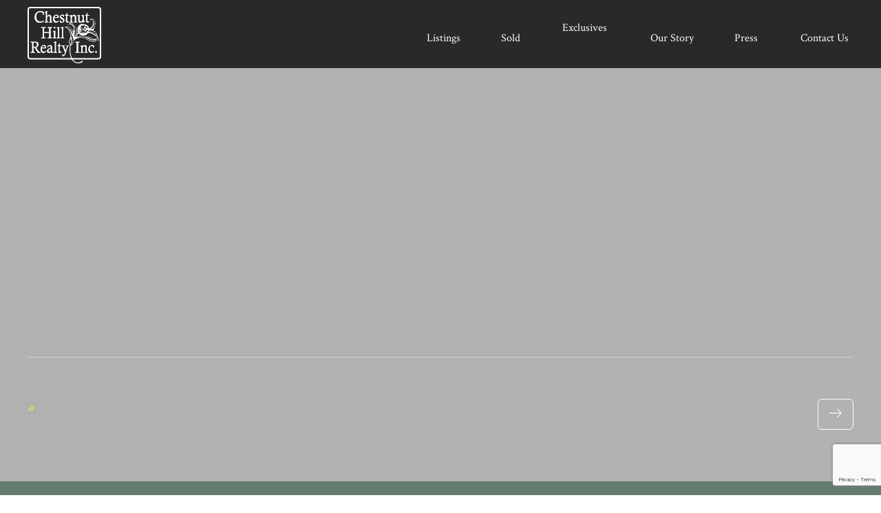

--- FILE ---
content_type: text/html; charset=UTF-8
request_url: https://www.chr-inc.com/hello-world/
body_size: 8852
content:

<!DOCTYPE html>
<html>
<head>
    <meta charset="UTF-8">
    <meta name="viewport" content="width=device-width, initial-scale=1.0">
    <meta name="apple-mobile-web-app-capable" content="yes">
	<meta name="google-site-verification" content="_6rPuthjc0AS7kzc87x_9aJ224bGDfmuPI5YRmBkJmc" />
	<meta name="msvalidate.01" content="0720293D36AD008F9364074310D421BE" />
	<link rel="icon" type="image/png" href="https://www.chr-inc.com/wp-content/themes/wp-theme/images/favicon_32x32.png" sizes="32x32" />
	<link rel="icon" type="image/png" href="https://www.chr-inc.com/wp-content/themes/wp-theme/images/favicon_192x192.png" sizes="192x192" />
    <link rel="apple-touch-icon" href="https://www.chr-inc.com/wp-content/themes/wp-theme/images/apple-touch-icon.png">
    <link href="https://fonts.googleapis.com/css?family=Crimson+Text:400,400i,600,600i,700,700i&display=swap" rel="stylesheet">

    <link href="https://fonts.googleapis.com/css?family=Open+Sans:300,300i,400,400i,600,600i,700,700i,800,800i&display=swap" rel="stylesheet">
    <link href="https://fonts.googleapis.com/css?family=Raleway:100,100i,200,200i,300,300i,400,400i,500,500i,600,600i,700,700i,800,800i,900,900i&display=swap" rel="stylesheet">

    <meta name='robots' content='index, follow, max-image-preview:large, max-snippet:-1, max-video-preview:-1' />
	<style>img:is([sizes="auto" i], [sizes^="auto," i]) { contain-intrinsic-size: 3000px 1500px }</style>
	
	<!-- This site is optimized with the Yoast SEO plugin v26.1 - https://yoast.com/wordpress/plugins/seo/ -->
	<title>Hello world! - Chestnut Hill Realty Inc.</title>
	<link rel="canonical" href="https://www.chr-inc.com/hello-world/" />
	<meta property="og:locale" content="en_US" />
	<meta property="og:type" content="article" />
	<meta property="og:title" content="Hello world! - Chestnut Hill Realty Inc." />
	<meta property="og:description" content="Welcome to WordPress. This is your first post. Edit or delete it, then start writing!" />
	<meta property="og:url" content="https://www.chr-inc.com/hello-world/" />
	<meta property="og:site_name" content="Chestnut Hill Realty Inc." />
	<meta property="article:published_time" content="2020-04-03T17:15:38+00:00" />
	<meta name="author" content="stream9" />
	<meta name="twitter:card" content="summary_large_image" />
	<meta name="twitter:label1" content="Written by" />
	<meta name="twitter:data1" content="stream9" />
	<script type="application/ld+json" class="yoast-schema-graph">{"@context":"https://schema.org","@graph":[{"@type":"WebPage","@id":"https://www.chr-inc.com/hello-world/","url":"https://www.chr-inc.com/hello-world/","name":"Hello world! - Chestnut Hill Realty Inc.","isPartOf":{"@id":"https://www.chr-inc.com/#website"},"datePublished":"2020-04-03T17:15:38+00:00","author":{"@id":"https://www.chr-inc.com/#/schema/person/289258cda133f5baf1fe87a8e924626c"},"breadcrumb":{"@id":"https://www.chr-inc.com/hello-world/#breadcrumb"},"inLanguage":"en-US","potentialAction":[{"@type":"ReadAction","target":["https://www.chr-inc.com/hello-world/"]}]},{"@type":"BreadcrumbList","@id":"https://www.chr-inc.com/hello-world/#breadcrumb","itemListElement":[{"@type":"ListItem","position":1,"name":"Home","item":"https://www.chr-inc.com/"},{"@type":"ListItem","position":2,"name":"Hello world!"}]},{"@type":"WebSite","@id":"https://www.chr-inc.com/#website","url":"https://www.chr-inc.com/","name":"Chestnut Hill Realty Inc.","description":"Just another WordPress site","potentialAction":[{"@type":"SearchAction","target":{"@type":"EntryPoint","urlTemplate":"https://www.chr-inc.com/?s={search_term_string}"},"query-input":{"@type":"PropertyValueSpecification","valueRequired":true,"valueName":"search_term_string"}}],"inLanguage":"en-US"},{"@type":"Person","@id":"https://www.chr-inc.com/#/schema/person/289258cda133f5baf1fe87a8e924626c","name":"stream9","image":{"@type":"ImageObject","inLanguage":"en-US","@id":"https://www.chr-inc.com/#/schema/person/image/","url":"https://secure.gravatar.com/avatar/f7112a6dbf15eff11d2539a8a9d0365f19c4342756c1c05ebf0a6db26261e98c?s=96&d=mm&r=g","contentUrl":"https://secure.gravatar.com/avatar/f7112a6dbf15eff11d2539a8a9d0365f19c4342756c1c05ebf0a6db26261e98c?s=96&d=mm&r=g","caption":"stream9"},"url":"https://www.chr-inc.com/author/stream9/"}]}</script>
	<!-- / Yoast SEO plugin. -->


<link rel="alternate" type="application/rss+xml" title="Chestnut Hill Realty Inc. &raquo; Hello world! Comments Feed" href="https://www.chr-inc.com/hello-world/feed/" />
<script type="text/javascript">
/* <![CDATA[ */
window._wpemojiSettings = {"baseUrl":"https:\/\/s.w.org\/images\/core\/emoji\/16.0.1\/72x72\/","ext":".png","svgUrl":"https:\/\/s.w.org\/images\/core\/emoji\/16.0.1\/svg\/","svgExt":".svg","source":{"concatemoji":"https:\/\/www.chr-inc.com\/wp-includes\/js\/wp-emoji-release.min.js?ver=6.8.3"}};
/*! This file is auto-generated */
!function(s,n){var o,i,e;function c(e){try{var t={supportTests:e,timestamp:(new Date).valueOf()};sessionStorage.setItem(o,JSON.stringify(t))}catch(e){}}function p(e,t,n){e.clearRect(0,0,e.canvas.width,e.canvas.height),e.fillText(t,0,0);var t=new Uint32Array(e.getImageData(0,0,e.canvas.width,e.canvas.height).data),a=(e.clearRect(0,0,e.canvas.width,e.canvas.height),e.fillText(n,0,0),new Uint32Array(e.getImageData(0,0,e.canvas.width,e.canvas.height).data));return t.every(function(e,t){return e===a[t]})}function u(e,t){e.clearRect(0,0,e.canvas.width,e.canvas.height),e.fillText(t,0,0);for(var n=e.getImageData(16,16,1,1),a=0;a<n.data.length;a++)if(0!==n.data[a])return!1;return!0}function f(e,t,n,a){switch(t){case"flag":return n(e,"\ud83c\udff3\ufe0f\u200d\u26a7\ufe0f","\ud83c\udff3\ufe0f\u200b\u26a7\ufe0f")?!1:!n(e,"\ud83c\udde8\ud83c\uddf6","\ud83c\udde8\u200b\ud83c\uddf6")&&!n(e,"\ud83c\udff4\udb40\udc67\udb40\udc62\udb40\udc65\udb40\udc6e\udb40\udc67\udb40\udc7f","\ud83c\udff4\u200b\udb40\udc67\u200b\udb40\udc62\u200b\udb40\udc65\u200b\udb40\udc6e\u200b\udb40\udc67\u200b\udb40\udc7f");case"emoji":return!a(e,"\ud83e\udedf")}return!1}function g(e,t,n,a){var r="undefined"!=typeof WorkerGlobalScope&&self instanceof WorkerGlobalScope?new OffscreenCanvas(300,150):s.createElement("canvas"),o=r.getContext("2d",{willReadFrequently:!0}),i=(o.textBaseline="top",o.font="600 32px Arial",{});return e.forEach(function(e){i[e]=t(o,e,n,a)}),i}function t(e){var t=s.createElement("script");t.src=e,t.defer=!0,s.head.appendChild(t)}"undefined"!=typeof Promise&&(o="wpEmojiSettingsSupports",i=["flag","emoji"],n.supports={everything:!0,everythingExceptFlag:!0},e=new Promise(function(e){s.addEventListener("DOMContentLoaded",e,{once:!0})}),new Promise(function(t){var n=function(){try{var e=JSON.parse(sessionStorage.getItem(o));if("object"==typeof e&&"number"==typeof e.timestamp&&(new Date).valueOf()<e.timestamp+604800&&"object"==typeof e.supportTests)return e.supportTests}catch(e){}return null}();if(!n){if("undefined"!=typeof Worker&&"undefined"!=typeof OffscreenCanvas&&"undefined"!=typeof URL&&URL.createObjectURL&&"undefined"!=typeof Blob)try{var e="postMessage("+g.toString()+"("+[JSON.stringify(i),f.toString(),p.toString(),u.toString()].join(",")+"));",a=new Blob([e],{type:"text/javascript"}),r=new Worker(URL.createObjectURL(a),{name:"wpTestEmojiSupports"});return void(r.onmessage=function(e){c(n=e.data),r.terminate(),t(n)})}catch(e){}c(n=g(i,f,p,u))}t(n)}).then(function(e){for(var t in e)n.supports[t]=e[t],n.supports.everything=n.supports.everything&&n.supports[t],"flag"!==t&&(n.supports.everythingExceptFlag=n.supports.everythingExceptFlag&&n.supports[t]);n.supports.everythingExceptFlag=n.supports.everythingExceptFlag&&!n.supports.flag,n.DOMReady=!1,n.readyCallback=function(){n.DOMReady=!0}}).then(function(){return e}).then(function(){var e;n.supports.everything||(n.readyCallback(),(e=n.source||{}).concatemoji?t(e.concatemoji):e.wpemoji&&e.twemoji&&(t(e.twemoji),t(e.wpemoji)))}))}((window,document),window._wpemojiSettings);
/* ]]> */
</script>
<style id='wp-emoji-styles-inline-css' type='text/css'>

	img.wp-smiley, img.emoji {
		display: inline !important;
		border: none !important;
		box-shadow: none !important;
		height: 1em !important;
		width: 1em !important;
		margin: 0 0.07em !important;
		vertical-align: -0.1em !important;
		background: none !important;
		padding: 0 !important;
	}
</style>
<link rel='stylesheet' id='wp-block-library-css' href='https://www.chr-inc.com/wp-includes/css/dist/block-library/style.min.css?ver=6.8.3' type='text/css' media='all' />
<style id='classic-theme-styles-inline-css' type='text/css'>
/*! This file is auto-generated */
.wp-block-button__link{color:#fff;background-color:#32373c;border-radius:9999px;box-shadow:none;text-decoration:none;padding:calc(.667em + 2px) calc(1.333em + 2px);font-size:1.125em}.wp-block-file__button{background:#32373c;color:#fff;text-decoration:none}
</style>
<style id='global-styles-inline-css' type='text/css'>
:root{--wp--preset--aspect-ratio--square: 1;--wp--preset--aspect-ratio--4-3: 4/3;--wp--preset--aspect-ratio--3-4: 3/4;--wp--preset--aspect-ratio--3-2: 3/2;--wp--preset--aspect-ratio--2-3: 2/3;--wp--preset--aspect-ratio--16-9: 16/9;--wp--preset--aspect-ratio--9-16: 9/16;--wp--preset--color--black: #000000;--wp--preset--color--cyan-bluish-gray: #abb8c3;--wp--preset--color--white: #ffffff;--wp--preset--color--pale-pink: #f78da7;--wp--preset--color--vivid-red: #cf2e2e;--wp--preset--color--luminous-vivid-orange: #ff6900;--wp--preset--color--luminous-vivid-amber: #fcb900;--wp--preset--color--light-green-cyan: #7bdcb5;--wp--preset--color--vivid-green-cyan: #00d084;--wp--preset--color--pale-cyan-blue: #8ed1fc;--wp--preset--color--vivid-cyan-blue: #0693e3;--wp--preset--color--vivid-purple: #9b51e0;--wp--preset--gradient--vivid-cyan-blue-to-vivid-purple: linear-gradient(135deg,rgba(6,147,227,1) 0%,rgb(155,81,224) 100%);--wp--preset--gradient--light-green-cyan-to-vivid-green-cyan: linear-gradient(135deg,rgb(122,220,180) 0%,rgb(0,208,130) 100%);--wp--preset--gradient--luminous-vivid-amber-to-luminous-vivid-orange: linear-gradient(135deg,rgba(252,185,0,1) 0%,rgba(255,105,0,1) 100%);--wp--preset--gradient--luminous-vivid-orange-to-vivid-red: linear-gradient(135deg,rgba(255,105,0,1) 0%,rgb(207,46,46) 100%);--wp--preset--gradient--very-light-gray-to-cyan-bluish-gray: linear-gradient(135deg,rgb(238,238,238) 0%,rgb(169,184,195) 100%);--wp--preset--gradient--cool-to-warm-spectrum: linear-gradient(135deg,rgb(74,234,220) 0%,rgb(151,120,209) 20%,rgb(207,42,186) 40%,rgb(238,44,130) 60%,rgb(251,105,98) 80%,rgb(254,248,76) 100%);--wp--preset--gradient--blush-light-purple: linear-gradient(135deg,rgb(255,206,236) 0%,rgb(152,150,240) 100%);--wp--preset--gradient--blush-bordeaux: linear-gradient(135deg,rgb(254,205,165) 0%,rgb(254,45,45) 50%,rgb(107,0,62) 100%);--wp--preset--gradient--luminous-dusk: linear-gradient(135deg,rgb(255,203,112) 0%,rgb(199,81,192) 50%,rgb(65,88,208) 100%);--wp--preset--gradient--pale-ocean: linear-gradient(135deg,rgb(255,245,203) 0%,rgb(182,227,212) 50%,rgb(51,167,181) 100%);--wp--preset--gradient--electric-grass: linear-gradient(135deg,rgb(202,248,128) 0%,rgb(113,206,126) 100%);--wp--preset--gradient--midnight: linear-gradient(135deg,rgb(2,3,129) 0%,rgb(40,116,252) 100%);--wp--preset--font-size--small: 13px;--wp--preset--font-size--medium: 20px;--wp--preset--font-size--large: 36px;--wp--preset--font-size--x-large: 42px;--wp--preset--spacing--20: 0.44rem;--wp--preset--spacing--30: 0.67rem;--wp--preset--spacing--40: 1rem;--wp--preset--spacing--50: 1.5rem;--wp--preset--spacing--60: 2.25rem;--wp--preset--spacing--70: 3.38rem;--wp--preset--spacing--80: 5.06rem;--wp--preset--shadow--natural: 6px 6px 9px rgba(0, 0, 0, 0.2);--wp--preset--shadow--deep: 12px 12px 50px rgba(0, 0, 0, 0.4);--wp--preset--shadow--sharp: 6px 6px 0px rgba(0, 0, 0, 0.2);--wp--preset--shadow--outlined: 6px 6px 0px -3px rgba(255, 255, 255, 1), 6px 6px rgba(0, 0, 0, 1);--wp--preset--shadow--crisp: 6px 6px 0px rgba(0, 0, 0, 1);}:where(.is-layout-flex){gap: 0.5em;}:where(.is-layout-grid){gap: 0.5em;}body .is-layout-flex{display: flex;}.is-layout-flex{flex-wrap: wrap;align-items: center;}.is-layout-flex > :is(*, div){margin: 0;}body .is-layout-grid{display: grid;}.is-layout-grid > :is(*, div){margin: 0;}:where(.wp-block-columns.is-layout-flex){gap: 2em;}:where(.wp-block-columns.is-layout-grid){gap: 2em;}:where(.wp-block-post-template.is-layout-flex){gap: 1.25em;}:where(.wp-block-post-template.is-layout-grid){gap: 1.25em;}.has-black-color{color: var(--wp--preset--color--black) !important;}.has-cyan-bluish-gray-color{color: var(--wp--preset--color--cyan-bluish-gray) !important;}.has-white-color{color: var(--wp--preset--color--white) !important;}.has-pale-pink-color{color: var(--wp--preset--color--pale-pink) !important;}.has-vivid-red-color{color: var(--wp--preset--color--vivid-red) !important;}.has-luminous-vivid-orange-color{color: var(--wp--preset--color--luminous-vivid-orange) !important;}.has-luminous-vivid-amber-color{color: var(--wp--preset--color--luminous-vivid-amber) !important;}.has-light-green-cyan-color{color: var(--wp--preset--color--light-green-cyan) !important;}.has-vivid-green-cyan-color{color: var(--wp--preset--color--vivid-green-cyan) !important;}.has-pale-cyan-blue-color{color: var(--wp--preset--color--pale-cyan-blue) !important;}.has-vivid-cyan-blue-color{color: var(--wp--preset--color--vivid-cyan-blue) !important;}.has-vivid-purple-color{color: var(--wp--preset--color--vivid-purple) !important;}.has-black-background-color{background-color: var(--wp--preset--color--black) !important;}.has-cyan-bluish-gray-background-color{background-color: var(--wp--preset--color--cyan-bluish-gray) !important;}.has-white-background-color{background-color: var(--wp--preset--color--white) !important;}.has-pale-pink-background-color{background-color: var(--wp--preset--color--pale-pink) !important;}.has-vivid-red-background-color{background-color: var(--wp--preset--color--vivid-red) !important;}.has-luminous-vivid-orange-background-color{background-color: var(--wp--preset--color--luminous-vivid-orange) !important;}.has-luminous-vivid-amber-background-color{background-color: var(--wp--preset--color--luminous-vivid-amber) !important;}.has-light-green-cyan-background-color{background-color: var(--wp--preset--color--light-green-cyan) !important;}.has-vivid-green-cyan-background-color{background-color: var(--wp--preset--color--vivid-green-cyan) !important;}.has-pale-cyan-blue-background-color{background-color: var(--wp--preset--color--pale-cyan-blue) !important;}.has-vivid-cyan-blue-background-color{background-color: var(--wp--preset--color--vivid-cyan-blue) !important;}.has-vivid-purple-background-color{background-color: var(--wp--preset--color--vivid-purple) !important;}.has-black-border-color{border-color: var(--wp--preset--color--black) !important;}.has-cyan-bluish-gray-border-color{border-color: var(--wp--preset--color--cyan-bluish-gray) !important;}.has-white-border-color{border-color: var(--wp--preset--color--white) !important;}.has-pale-pink-border-color{border-color: var(--wp--preset--color--pale-pink) !important;}.has-vivid-red-border-color{border-color: var(--wp--preset--color--vivid-red) !important;}.has-luminous-vivid-orange-border-color{border-color: var(--wp--preset--color--luminous-vivid-orange) !important;}.has-luminous-vivid-amber-border-color{border-color: var(--wp--preset--color--luminous-vivid-amber) !important;}.has-light-green-cyan-border-color{border-color: var(--wp--preset--color--light-green-cyan) !important;}.has-vivid-green-cyan-border-color{border-color: var(--wp--preset--color--vivid-green-cyan) !important;}.has-pale-cyan-blue-border-color{border-color: var(--wp--preset--color--pale-cyan-blue) !important;}.has-vivid-cyan-blue-border-color{border-color: var(--wp--preset--color--vivid-cyan-blue) !important;}.has-vivid-purple-border-color{border-color: var(--wp--preset--color--vivid-purple) !important;}.has-vivid-cyan-blue-to-vivid-purple-gradient-background{background: var(--wp--preset--gradient--vivid-cyan-blue-to-vivid-purple) !important;}.has-light-green-cyan-to-vivid-green-cyan-gradient-background{background: var(--wp--preset--gradient--light-green-cyan-to-vivid-green-cyan) !important;}.has-luminous-vivid-amber-to-luminous-vivid-orange-gradient-background{background: var(--wp--preset--gradient--luminous-vivid-amber-to-luminous-vivid-orange) !important;}.has-luminous-vivid-orange-to-vivid-red-gradient-background{background: var(--wp--preset--gradient--luminous-vivid-orange-to-vivid-red) !important;}.has-very-light-gray-to-cyan-bluish-gray-gradient-background{background: var(--wp--preset--gradient--very-light-gray-to-cyan-bluish-gray) !important;}.has-cool-to-warm-spectrum-gradient-background{background: var(--wp--preset--gradient--cool-to-warm-spectrum) !important;}.has-blush-light-purple-gradient-background{background: var(--wp--preset--gradient--blush-light-purple) !important;}.has-blush-bordeaux-gradient-background{background: var(--wp--preset--gradient--blush-bordeaux) !important;}.has-luminous-dusk-gradient-background{background: var(--wp--preset--gradient--luminous-dusk) !important;}.has-pale-ocean-gradient-background{background: var(--wp--preset--gradient--pale-ocean) !important;}.has-electric-grass-gradient-background{background: var(--wp--preset--gradient--electric-grass) !important;}.has-midnight-gradient-background{background: var(--wp--preset--gradient--midnight) !important;}.has-small-font-size{font-size: var(--wp--preset--font-size--small) !important;}.has-medium-font-size{font-size: var(--wp--preset--font-size--medium) !important;}.has-large-font-size{font-size: var(--wp--preset--font-size--large) !important;}.has-x-large-font-size{font-size: var(--wp--preset--font-size--x-large) !important;}
:where(.wp-block-post-template.is-layout-flex){gap: 1.25em;}:where(.wp-block-post-template.is-layout-grid){gap: 1.25em;}
:where(.wp-block-columns.is-layout-flex){gap: 2em;}:where(.wp-block-columns.is-layout-grid){gap: 2em;}
:root :where(.wp-block-pullquote){font-size: 1.5em;line-height: 1.6;}
</style>
<link rel='stylesheet' id='style-css' href='https://www.chr-inc.com/wp-content/themes/wp-theme/css/styles.css?ver=1.32' type='text/css' media='all' />
<link rel='stylesheet' id='slick_sqtyle-css' href='https://www.chr-inc.com/wp-content/themes/wp-theme/js/slick/slick.css?ver=1.13' type='text/css' media='all' />
<link rel='stylesheet' id='slick_theme-css' href='https://www.chr-inc.com/wp-content/themes/wp-theme/js/slick/slick-theme.css?ver=1.13' type='text/css' media='all' />
<script type="text/javascript" src="https://www.chr-inc.com/wp-includes/js/jquery/jquery.min.js?ver=3.7.1" id="jquery-core-js"></script>
<script type="text/javascript" src="https://www.chr-inc.com/wp-includes/js/jquery/jquery-migrate.min.js?ver=3.4.1" id="jquery-migrate-js"></script>
<script type="text/javascript" src="https://www.chr-inc.com/wp-content/themes/wp-theme/js/slick/slick.js?ver=1.1" id="slick-js"></script>
<link rel="https://api.w.org/" href="https://www.chr-inc.com/wp-json/" /><link rel="alternate" title="JSON" type="application/json" href="https://www.chr-inc.com/wp-json/wp/v2/posts/1" /><link rel="EditURI" type="application/rsd+xml" title="RSD" href="https://www.chr-inc.com/xmlrpc.php?rsd" />
<meta name="generator" content="WordPress 6.8.3" />
<link rel='shortlink' href='https://www.chr-inc.com/?p=1' />
<link rel="alternate" title="oEmbed (JSON)" type="application/json+oembed" href="https://www.chr-inc.com/wp-json/oembed/1.0/embed?url=https%3A%2F%2Fwww.chr-inc.com%2Fhello-world%2F" />
<link rel="alternate" title="oEmbed (XML)" type="text/xml+oembed" href="https://www.chr-inc.com/wp-json/oembed/1.0/embed?url=https%3A%2F%2Fwww.chr-inc.com%2Fhello-world%2F&#038;format=xml" />
<link rel="icon" href="https://www.chr-inc.com/wp-content/uploads/2024/10/cropped-chestnutLogo-32x32.png" sizes="32x32" />
<link rel="icon" href="https://www.chr-inc.com/wp-content/uploads/2024/10/cropped-chestnutLogo-192x192.png" sizes="192x192" />
<link rel="apple-touch-icon" href="https://www.chr-inc.com/wp-content/uploads/2024/10/cropped-chestnutLogo-180x180.png" />
<meta name="msapplication-TileImage" content="https://www.chr-inc.com/wp-content/uploads/2024/10/cropped-chestnutLogo-270x270.png" />
		<style type="text/css" id="wp-custom-css">
			body>.review-wrapper{
	display:none;
}		</style>
			<meta property="og:image" content="https://www.chr-inc.com/wp-content/uploads/2025/08/2970-Fairmount-New-min.jpg">
	    <title>Chestnut Hill Realty Inc.</title>

    <script>
		(function(i,s,o,g,r,a,m){i['GoogleAnalyticsObject']=r;i[r]=i[r]||function(){
			(i[r].q=i[r].q||[]).push(arguments)},i[r].l=1*new Date();a=s.createElement(o),
			m=s.getElementsByTagName(o)[0];a.async=1;a.src=g;m.parentNode.insertBefore(a,m)
		})(window,document,'script','//www.google-analytics.com/analytics.js','ga');

		ga('create', 'UA-29923880-1', 'auto');
		ga('send', 'pageview');

	</script>
    <script src="https://www.google.com/recaptcha/api.js?render=6LdJX9QZAAAAALfXhF70oe5Z-S_ZqEYyCVpnZ5OL"></script>

<style>
.contact-item { 
white-space: nowrap;
    padding: 0 10px;
}
</style>
</head>
<body>
    <header class="header fixed-header">
        <div class="container">
            <div class="header-inner">
                <div class="logo"><a href="/"><img src="https://www.chr-inc.com/wp-content/themes/wp-theme/images/chr-white.svg" alt="logo" /></a></div>
                <div class="navigation desktop-only">
                    <div class="menu-main-container"><ul id="menu-main" class="menu"><li id="menu-item-23" class="menu-item menu-item-type-post_type menu-item-object-page menu-item-23"><a href="https://www.chr-inc.com/listings/">Listings</a></li>
<li id="menu-item-24" class="menu-item menu-item-type-post_type menu-item-object-page menu-item-24"><a href="https://www.chr-inc.com/sold/">Sold</a></li>
<li id="menu-item-25" class="menu-item menu-item-type-post_type menu-item-object-page menu-item-25"><a href="https://www.chr-inc.com/private-listings/" title="Private Listings">Exclusives</a></li>
<li id="menu-item-26" class="menu-item menu-item-type-post_type menu-item-object-page menu-item-26"><a href="https://www.chr-inc.com/our-story/">Our Story</a></li>
<li id="menu-item-27" class="menu-item menu-item-type-post_type menu-item-object-page menu-item-27"><a href="https://www.chr-inc.com/press/">Press</a></li>
<li id="menu-item-149" class="menu-item menu-item-type-custom menu-item-object-custom menu-item-149"><a href="#">Contact Us</a></li>
</ul></div>                </div>
                <div class="mobile-menu mobile-only">
                    <div class="menu-header">

                        <div class="contact-item"><a href="#">Contact Us</a></div>
                        <div class="mobile-menu-icon">
                            <span></span>
                            <span></span>
                            <span></span>
                        </div>
                    </div>
                </div>
                <div class="mobile-menu-bottom">
                    <ul>
                        <li>
                            <span class="heading">Address</span>
                            <p>
                                25550 Letchworth Road,<br>
                                Beachwood, OH, 44122                            </p>
                        </li>
                        <li>
                            <span class="heading">Hours</span>
                            <p>
                                                                                                            When you need us!<br>
                                                                                                </p>
                        </li>
                        <li>
                            <span class="heading">Phone</span>
                            <a href="tel:(216) 249-2021">(216) 249-2021</a>
                        </li>
                        <li>
                            <span class="heading">Email</span>
                            <a href="/cdn-cgi/l/email-protection#167f78707956757e643b7f78753875797b"><span class="__cf_email__" data-cfemail="85ecebe3eac5e6edf7a8ecebe6abe6eae8">[email&#160;protected]</span></a>
                        </li>
                    </ul>
                </div>
            </div>
        </div>
    </header>

    
	<div class="banner-section home-banner" style="background-image: url(''); background-position:top;">
        

		<div class="container">
			<div class="banner-title">
				<h1></h1>
			</div>
			<div class="banner-content">
					<div class="property-title">
						<h3></h3>
						<span>, </span>
					</div>
					<div class="property-text">
					</div>
					<div class="property-more-btn">
						<a href="" class="more-btn"><img src="https://www.chr-inc.com/wp-content/themes/wp-theme/images/arrow_more.svg" alt="more" /></a>
					</div>
			</div>
		</div>
	</div>

    
	<!-- Premier Real Estate section -->
	<div class="home-section-2">
		<div class="container">
			<div class="home-section-2-head">
				<h3></h3>
				<div class="section-2-cta">
					<a href="" target="_self" class="cta-learn-more btn"></a>
				</div>
			</div>
			<div class="grid-box">
				<div class="text-grid">
					<div class="grid-box-content">
						<div class="border-box"></div>
											</div>
					<img src="" />
					
				</div>
				<div class="single-image-grid">
                    <img src="" />
				</div>
			</div>
		</div>
	</div>
	<!-- end Premier Real Estate section -->

	<!--home listing-->
    <div class="listing-section-home">
    <div class="container">
        <div class="listing-title-head">
            <h3 class="one-half">New Listings</h3>
            <div class="listing-cta one-half last">
                <a href="/listings" class="cta-listing">All Properties</a>
            </div>
        </div>
        <div class="listing-row">
                            <div class="listing-item ">
                                        <a href="https://www.chr-inc.com/properties/19486-frazier-drive/">
                        <div class="listing-img"
                             style="background-image: url('https://www.chr-inc.com/wp-content/uploads/2026/01/exposio_133467852.jpg');"></div>
                        <div class="listing-hover-content">
                            <span class="listing-name">Rocky River</span>
                            <h3 class="listing-address">19486 Frazier Drive</h3>
                            <h4 class="listing-address2" style="display:none;"></h4>
                                                            <div class="listing-price">$4,350,000</div>
                                                    </div>
                    </a>
                </div>
                                <div class="listing-item ">
                                        <a href="https://www.chr-inc.com/properties/3405-legends-way/">
                        <div class="listing-img"
                             style="background-image: url('https://www.chr-inc.com/wp-content/uploads/2026/01/IMG_0726.jpeg');"></div>
                        <div class="listing-hover-content">
                            <span class="listing-name">Pepper Pike</span>
                            <h3 class="listing-address">3405 Legends Way</h3>
                            <h4 class="listing-address2" style="display:none;"></h4>
                                                            <div class="listing-price">$1,250,000</div>
                                                    </div>
                    </a>
                </div>
                        </div>
    </div>
</div>
<div class="home-cta-section bg-image" style="background-image: url('');">
    <div class="container">
        <div class="one-half cta-title-box">
            <h3>Helping You Get Ahead In Luxury Real Estate</h3>
            <span class="year-est">For Over 30 Years</span>
        </div>
        <div class="one-half cta-btn-box last">
            <a href="" target="_self" class="cta-btn"><img src="https://www.chr-inc.com/wp-content/themes/wp-theme/images/arrow_more.svg" /></a>
        </div>
    </div>
</div>	<!--end home listing-->
	<!--CTA box--->


	<!---CTA end-->
	<!-- testimonials -->
    <div class="reviews-section">
        <h3 class="reviews-title">Chestnut Hill Realty Customer Reviews</h3>
            </div>
 <!-- end testimonials -->

<footer>
    <div class="container">
        <div class="footer-widgets">
            <div class="footer-widget footer-width-2 footer-1">
                <div class="footer-logo">
                    <a href="/"><img class="footer-logo-image" src="https://www.chr-inc.com/wp-content/themes/wp-theme/images/chr-white.svg"  alt="footer logo" /></a>
                    <div class="social-footer mobile-only">
                        <ul>
                            <li>
                                <a href="https://www.linkedin.com/company/chestnut-hill-realty-inc" target="_blank">
                                    <img src="https://www.chr-inc.com/wp-content/themes/wp-theme/images/linkedin_icon.svg" alt="linkedin">
                                </a>
                            </li>
                            <li>
                                <a href="https://www.facebook.com/ChestnutHillRealty" target="_blank">
                                    <img src="https://www.chr-inc.com/wp-content/themes/wp-theme/images/facebook_icon.svg" alt="facebook">
                                </a>
                            </li>
                            <li>
                                <a href="https://twitter.com/CHR_CLEVELAND" target="_blank">
                                    <img src="https://www.chr-inc.com/wp-content/themes/wp-theme/images/twitter_icon.svg" alt="twitter">
                                </a>
                            </li>
                            <li>
                                <a href="https://instagram.com/chestnuthillrealty" target="_blank">
                                    <img src="https://www.chr-inc.com/wp-content/themes/wp-theme/images/instagram_icon.svg" alt="instagram">
                                </a>
                            </li>
                            <li>
                                <a href="https://www.yelp.com/biz/chestnut-hill-realty-beachwood" target="_blank">
                                    <img src="https://www.chr-inc.com/wp-content/themes/wp-theme/images/yelp_icon.svg" alt="yelp">
                                </a>
                            </li>
                            <li>
                                <a href="https://www.realtor.com/realestateagency/chestnut-hill-realty-inc._beachwood_oh_67716_351799243" target="_self">
                                    <img src="https://www.chr-inc.com/wp-content/themes/wp-theme/images/realtor-icon-r2.svg" alt="realtor">
                                </a>
                            </li>
                        </ul>
                    </div>

                    <div class="copywrite desktop-only">
                        Copyright ©2026  Chestnut Hill Realty, Inc.
                    </div>
                </div>
            </div>
            <div class="footer-widget footer-width-2 footer-2">
                <div class="footer-address">
					<span class="add-title">
						Chestnut Hill Realty Inc.
					</span>
                    25550 Letchworth Road,<br>
                    Beachwood, OH, 44122
                    <div class="social-footer desktop-only">
                        <ul>
                            <li>
                                <a href="https://www.linkedin.com/company/chestnut-hill-realty-inc" target="_blank">
                                    <img src="https://www.chr-inc.com/wp-content/themes/wp-theme/images/linkedin_icon.svg" alt="linkedin">
                                </a>
                            </li>
                            <li>
                                <a href="https://www.facebook.com/ChestnutHillRealty" target="_blank">
                                    <img src="https://www.chr-inc.com/wp-content/themes/wp-theme/images/facebook_icon.svg" alt="facebook">
                                </a>
                            </li>
                            <li>
                                <a href="https://twitter.com/CHR_CLEVELAND" target="_blank">
                                    <img src="https://www.chr-inc.com/wp-content/themes/wp-theme/images/twitter_icon.svg" alt="twitter">
                                </a>
                            </li>
                            <li>
                                <a href="https://instagram.com/chestnuthillrealty" target="_blank">
                                    <img src="https://www.chr-inc.com/wp-content/themes/wp-theme/images/instagram_icon.svg" alt="instagram">
                                </a>
                            </li>
                            <li>
                                <a href="https://www.realtor.com/realestateagency/chestnut-hill-realty-inc._beachwood_oh_67716_351799243" target="_self">
                                    <img src="https://www.chr-inc.com/wp-content/themes/wp-theme/images/realtor-icon-r2.svg" alt="yelp">
                                </a>
                            </li>
                            <li>
                                <a href="https://www.yelp.com/biz/chestnut-hill-realty-beachwood" target="_blank">
                                    <img src="https://www.chr-inc.com/wp-content/themes/wp-theme/images/yelp_icon.svg" alt="realty">
                                </a>
                            </li>
                        </ul>
                    </div>
                </div>
            </div>
            <div class="footer-widget footer-width-1 footer-3">
                <div class="footer-phone">
                    <span>Phone</span>
                    <a href="tel:(216) 249-2021">(216) 249-2021</a>
                </div>
            </div>
            <div class="footer-widget footer-width-1 footer-4">
                <div class="footer-phone">
                    <span>Email</span>
                    <a href="/cdn-cgi/l/email-protection#84edeae2ebc4e7ecf6a9edeae7aae7ebe9"><span class="__cf_email__" data-cfemail="462f28202906252e346b2f28256825292b">[email&#160;protected]</span></a>
                </div>
            </div>
            <div class="footer-widget copywrite mobile-only">
                Copyright ©2026 Chestnut Hill Realty, Inc.
            </div>
        </div>
    </div>
</footer>
<!--contact us popup-->
<div class="contact-popup">
    <div class="container">
        <div class="contact-popup-inner">
            <div class="inside-popup">
                <div class="one-half">
                    <div class="address-ul">
                        <ul>
                            <li>
                                <span class="box-title">Address</span>
                                <p>
                                    25550 Letchworth Road,<br>
                                    Beachwood, OH, 44122                                </p>
                            </li>
                            <li>
                                <span class="box-title">Hours</span>
                                <p>
                                                                                                                When you need us!<br>
                                                                                                        </p>
                            </li>
                        </ul>
                    </div>
                    <h3 class="middle-contact-heading">
                        Contact Our Team
                    </h3>
                    <div class="address-ul">
                        <ul>
                            <li>
                                <span class="box-title">Questions/Advice</span>
                                <p>
                                    <a href="/cdn-cgi/l/email-protection#264f48404966454e540b4f48450845494b" class="eml"><span class="__cf_email__" data-cfemail="137a7d757c53707b613e7a7d703d707c7e">[email&#160;protected]</span></a>
                                    <a href="tel:(216) 249-2021">(216) 249-2021</a>
                                </p>
                            </li>
                            <li>
                                <span class="box-title">Press/Marketing</span>
                                <p>
                                    <a href="/cdn-cgi/l/email-protection#307c514542555e707378621d595e531e535f5d" class="eml"><span class="__cf_email__" data-cfemail="f8b4998d8a9d96b8bbb0aad591969bd69b9795">[email&#160;protected]</span></a>
                                    <a href="tel:(440) 344-3006">(440) 344-3006</a>
                                </p>
                            </li>
                        </ul>
                    </div>
                </div>
                <div class="one-half last">
                    <div class="contact-form">
                        <div class="contact-info-top">
                            <div>
                                <span>Phone</span>
                                <a href="tel:(216) 249-2021">(216) 249-2021</a>
                            </div>
                            <div>
                                <span>Email</span>
                                <a href="/cdn-cgi/l/email-protection#9cf5f2faf3dcfff4eeb1f5f2ffb2fff3f1"><span class="__cf_email__" data-cfemail="4d24232b220d2e253f6024232e632e2220">[email&#160;protected]</span></a>
                            </div>

                        </div>
                        <form id="contact-form" action="">
                            <h4 class="form-title">Message Us</h4>
                            <div class="grid-field">
                                <div class="half-field">
                                    <input type="text" name="name" placeholder="Name" class="input-field">
                                </div>
                                <div class="half-field">
                                    <input type="email" name="email" placeholder="Email" class="input-field">
                                </div>
                            </div>
                            <div class="input-full-width">
                                <input type="text" name="subject" placeholder="Phone number" class="input-field">
                            </div>
                            <div class="input-full-width">
                                <textarea name="message" placeholder="How can we help you?" class="input-field textarea"></textarea>
                            </div>
                            <div class="contact-response"></div>
                            <div class="submit-btn">
                                <input type="submit" value="Send">
                            </div>

                        </form>

                    </div>
                </div>
            </div>
        </div>
    </div>
</div>
<!-- end contact us popup-->
<script data-cfasync="false" src="/cdn-cgi/scripts/5c5dd728/cloudflare-static/email-decode.min.js"></script><script type="speculationrules">
{"prefetch":[{"source":"document","where":{"and":[{"href_matches":"\/*"},{"not":{"href_matches":["\/wp-*.php","\/wp-admin\/*","\/wp-content\/uploads\/*","\/wp-content\/*","\/wp-content\/plugins\/*","\/wp-content\/themes\/wp-theme\/*","\/*\\?(.+)"]}},{"not":{"selector_matches":"a[rel~=\"nofollow\"]"}},{"not":{"selector_matches":".no-prefetch, .no-prefetch a"}}]},"eagerness":"conservative"}]}
</script>
<script type="text/javascript" id="main_js-js-extra">
/* <![CDATA[ */
var localized = {"ajax_url":"https:\/\/www.chr-inc.com\/wp-admin\/admin-ajax.php"};
/* ]]> */
</script>
<script type="text/javascript" src="https://www.chr-inc.com/wp-content/themes/wp-theme/js/script.js?ver=1.48" id="main_js-js"></script>
<script defer src="https://static.cloudflareinsights.com/beacon.min.js/vcd15cbe7772f49c399c6a5babf22c1241717689176015" integrity="sha512-ZpsOmlRQV6y907TI0dKBHq9Md29nnaEIPlkf84rnaERnq6zvWvPUqr2ft8M1aS28oN72PdrCzSjY4U6VaAw1EQ==" data-cf-beacon='{"version":"2024.11.0","token":"67a5e0dee8684511b6563b6c0e6cde79","r":1,"server_timing":{"name":{"cfCacheStatus":true,"cfEdge":true,"cfExtPri":true,"cfL4":true,"cfOrigin":true,"cfSpeedBrain":true},"location_startswith":null}}' crossorigin="anonymous"></script>
</body>
</html>


--- FILE ---
content_type: text/html; charset=utf-8
request_url: https://www.google.com/recaptcha/api2/anchor?ar=1&k=6LdJX9QZAAAAALfXhF70oe5Z-S_ZqEYyCVpnZ5OL&co=aHR0cHM6Ly93d3cuY2hyLWluYy5jb206NDQz&hl=en&v=N67nZn4AqZkNcbeMu4prBgzg&size=invisible&anchor-ms=20000&execute-ms=30000&cb=gxcklliwfqv9
body_size: 48849
content:
<!DOCTYPE HTML><html dir="ltr" lang="en"><head><meta http-equiv="Content-Type" content="text/html; charset=UTF-8">
<meta http-equiv="X-UA-Compatible" content="IE=edge">
<title>reCAPTCHA</title>
<style type="text/css">
/* cyrillic-ext */
@font-face {
  font-family: 'Roboto';
  font-style: normal;
  font-weight: 400;
  font-stretch: 100%;
  src: url(//fonts.gstatic.com/s/roboto/v48/KFO7CnqEu92Fr1ME7kSn66aGLdTylUAMa3GUBHMdazTgWw.woff2) format('woff2');
  unicode-range: U+0460-052F, U+1C80-1C8A, U+20B4, U+2DE0-2DFF, U+A640-A69F, U+FE2E-FE2F;
}
/* cyrillic */
@font-face {
  font-family: 'Roboto';
  font-style: normal;
  font-weight: 400;
  font-stretch: 100%;
  src: url(//fonts.gstatic.com/s/roboto/v48/KFO7CnqEu92Fr1ME7kSn66aGLdTylUAMa3iUBHMdazTgWw.woff2) format('woff2');
  unicode-range: U+0301, U+0400-045F, U+0490-0491, U+04B0-04B1, U+2116;
}
/* greek-ext */
@font-face {
  font-family: 'Roboto';
  font-style: normal;
  font-weight: 400;
  font-stretch: 100%;
  src: url(//fonts.gstatic.com/s/roboto/v48/KFO7CnqEu92Fr1ME7kSn66aGLdTylUAMa3CUBHMdazTgWw.woff2) format('woff2');
  unicode-range: U+1F00-1FFF;
}
/* greek */
@font-face {
  font-family: 'Roboto';
  font-style: normal;
  font-weight: 400;
  font-stretch: 100%;
  src: url(//fonts.gstatic.com/s/roboto/v48/KFO7CnqEu92Fr1ME7kSn66aGLdTylUAMa3-UBHMdazTgWw.woff2) format('woff2');
  unicode-range: U+0370-0377, U+037A-037F, U+0384-038A, U+038C, U+038E-03A1, U+03A3-03FF;
}
/* math */
@font-face {
  font-family: 'Roboto';
  font-style: normal;
  font-weight: 400;
  font-stretch: 100%;
  src: url(//fonts.gstatic.com/s/roboto/v48/KFO7CnqEu92Fr1ME7kSn66aGLdTylUAMawCUBHMdazTgWw.woff2) format('woff2');
  unicode-range: U+0302-0303, U+0305, U+0307-0308, U+0310, U+0312, U+0315, U+031A, U+0326-0327, U+032C, U+032F-0330, U+0332-0333, U+0338, U+033A, U+0346, U+034D, U+0391-03A1, U+03A3-03A9, U+03B1-03C9, U+03D1, U+03D5-03D6, U+03F0-03F1, U+03F4-03F5, U+2016-2017, U+2034-2038, U+203C, U+2040, U+2043, U+2047, U+2050, U+2057, U+205F, U+2070-2071, U+2074-208E, U+2090-209C, U+20D0-20DC, U+20E1, U+20E5-20EF, U+2100-2112, U+2114-2115, U+2117-2121, U+2123-214F, U+2190, U+2192, U+2194-21AE, U+21B0-21E5, U+21F1-21F2, U+21F4-2211, U+2213-2214, U+2216-22FF, U+2308-230B, U+2310, U+2319, U+231C-2321, U+2336-237A, U+237C, U+2395, U+239B-23B7, U+23D0, U+23DC-23E1, U+2474-2475, U+25AF, U+25B3, U+25B7, U+25BD, U+25C1, U+25CA, U+25CC, U+25FB, U+266D-266F, U+27C0-27FF, U+2900-2AFF, U+2B0E-2B11, U+2B30-2B4C, U+2BFE, U+3030, U+FF5B, U+FF5D, U+1D400-1D7FF, U+1EE00-1EEFF;
}
/* symbols */
@font-face {
  font-family: 'Roboto';
  font-style: normal;
  font-weight: 400;
  font-stretch: 100%;
  src: url(//fonts.gstatic.com/s/roboto/v48/KFO7CnqEu92Fr1ME7kSn66aGLdTylUAMaxKUBHMdazTgWw.woff2) format('woff2');
  unicode-range: U+0001-000C, U+000E-001F, U+007F-009F, U+20DD-20E0, U+20E2-20E4, U+2150-218F, U+2190, U+2192, U+2194-2199, U+21AF, U+21E6-21F0, U+21F3, U+2218-2219, U+2299, U+22C4-22C6, U+2300-243F, U+2440-244A, U+2460-24FF, U+25A0-27BF, U+2800-28FF, U+2921-2922, U+2981, U+29BF, U+29EB, U+2B00-2BFF, U+4DC0-4DFF, U+FFF9-FFFB, U+10140-1018E, U+10190-1019C, U+101A0, U+101D0-101FD, U+102E0-102FB, U+10E60-10E7E, U+1D2C0-1D2D3, U+1D2E0-1D37F, U+1F000-1F0FF, U+1F100-1F1AD, U+1F1E6-1F1FF, U+1F30D-1F30F, U+1F315, U+1F31C, U+1F31E, U+1F320-1F32C, U+1F336, U+1F378, U+1F37D, U+1F382, U+1F393-1F39F, U+1F3A7-1F3A8, U+1F3AC-1F3AF, U+1F3C2, U+1F3C4-1F3C6, U+1F3CA-1F3CE, U+1F3D4-1F3E0, U+1F3ED, U+1F3F1-1F3F3, U+1F3F5-1F3F7, U+1F408, U+1F415, U+1F41F, U+1F426, U+1F43F, U+1F441-1F442, U+1F444, U+1F446-1F449, U+1F44C-1F44E, U+1F453, U+1F46A, U+1F47D, U+1F4A3, U+1F4B0, U+1F4B3, U+1F4B9, U+1F4BB, U+1F4BF, U+1F4C8-1F4CB, U+1F4D6, U+1F4DA, U+1F4DF, U+1F4E3-1F4E6, U+1F4EA-1F4ED, U+1F4F7, U+1F4F9-1F4FB, U+1F4FD-1F4FE, U+1F503, U+1F507-1F50B, U+1F50D, U+1F512-1F513, U+1F53E-1F54A, U+1F54F-1F5FA, U+1F610, U+1F650-1F67F, U+1F687, U+1F68D, U+1F691, U+1F694, U+1F698, U+1F6AD, U+1F6B2, U+1F6B9-1F6BA, U+1F6BC, U+1F6C6-1F6CF, U+1F6D3-1F6D7, U+1F6E0-1F6EA, U+1F6F0-1F6F3, U+1F6F7-1F6FC, U+1F700-1F7FF, U+1F800-1F80B, U+1F810-1F847, U+1F850-1F859, U+1F860-1F887, U+1F890-1F8AD, U+1F8B0-1F8BB, U+1F8C0-1F8C1, U+1F900-1F90B, U+1F93B, U+1F946, U+1F984, U+1F996, U+1F9E9, U+1FA00-1FA6F, U+1FA70-1FA7C, U+1FA80-1FA89, U+1FA8F-1FAC6, U+1FACE-1FADC, U+1FADF-1FAE9, U+1FAF0-1FAF8, U+1FB00-1FBFF;
}
/* vietnamese */
@font-face {
  font-family: 'Roboto';
  font-style: normal;
  font-weight: 400;
  font-stretch: 100%;
  src: url(//fonts.gstatic.com/s/roboto/v48/KFO7CnqEu92Fr1ME7kSn66aGLdTylUAMa3OUBHMdazTgWw.woff2) format('woff2');
  unicode-range: U+0102-0103, U+0110-0111, U+0128-0129, U+0168-0169, U+01A0-01A1, U+01AF-01B0, U+0300-0301, U+0303-0304, U+0308-0309, U+0323, U+0329, U+1EA0-1EF9, U+20AB;
}
/* latin-ext */
@font-face {
  font-family: 'Roboto';
  font-style: normal;
  font-weight: 400;
  font-stretch: 100%;
  src: url(//fonts.gstatic.com/s/roboto/v48/KFO7CnqEu92Fr1ME7kSn66aGLdTylUAMa3KUBHMdazTgWw.woff2) format('woff2');
  unicode-range: U+0100-02BA, U+02BD-02C5, U+02C7-02CC, U+02CE-02D7, U+02DD-02FF, U+0304, U+0308, U+0329, U+1D00-1DBF, U+1E00-1E9F, U+1EF2-1EFF, U+2020, U+20A0-20AB, U+20AD-20C0, U+2113, U+2C60-2C7F, U+A720-A7FF;
}
/* latin */
@font-face {
  font-family: 'Roboto';
  font-style: normal;
  font-weight: 400;
  font-stretch: 100%;
  src: url(//fonts.gstatic.com/s/roboto/v48/KFO7CnqEu92Fr1ME7kSn66aGLdTylUAMa3yUBHMdazQ.woff2) format('woff2');
  unicode-range: U+0000-00FF, U+0131, U+0152-0153, U+02BB-02BC, U+02C6, U+02DA, U+02DC, U+0304, U+0308, U+0329, U+2000-206F, U+20AC, U+2122, U+2191, U+2193, U+2212, U+2215, U+FEFF, U+FFFD;
}
/* cyrillic-ext */
@font-face {
  font-family: 'Roboto';
  font-style: normal;
  font-weight: 500;
  font-stretch: 100%;
  src: url(//fonts.gstatic.com/s/roboto/v48/KFO7CnqEu92Fr1ME7kSn66aGLdTylUAMa3GUBHMdazTgWw.woff2) format('woff2');
  unicode-range: U+0460-052F, U+1C80-1C8A, U+20B4, U+2DE0-2DFF, U+A640-A69F, U+FE2E-FE2F;
}
/* cyrillic */
@font-face {
  font-family: 'Roboto';
  font-style: normal;
  font-weight: 500;
  font-stretch: 100%;
  src: url(//fonts.gstatic.com/s/roboto/v48/KFO7CnqEu92Fr1ME7kSn66aGLdTylUAMa3iUBHMdazTgWw.woff2) format('woff2');
  unicode-range: U+0301, U+0400-045F, U+0490-0491, U+04B0-04B1, U+2116;
}
/* greek-ext */
@font-face {
  font-family: 'Roboto';
  font-style: normal;
  font-weight: 500;
  font-stretch: 100%;
  src: url(//fonts.gstatic.com/s/roboto/v48/KFO7CnqEu92Fr1ME7kSn66aGLdTylUAMa3CUBHMdazTgWw.woff2) format('woff2');
  unicode-range: U+1F00-1FFF;
}
/* greek */
@font-face {
  font-family: 'Roboto';
  font-style: normal;
  font-weight: 500;
  font-stretch: 100%;
  src: url(//fonts.gstatic.com/s/roboto/v48/KFO7CnqEu92Fr1ME7kSn66aGLdTylUAMa3-UBHMdazTgWw.woff2) format('woff2');
  unicode-range: U+0370-0377, U+037A-037F, U+0384-038A, U+038C, U+038E-03A1, U+03A3-03FF;
}
/* math */
@font-face {
  font-family: 'Roboto';
  font-style: normal;
  font-weight: 500;
  font-stretch: 100%;
  src: url(//fonts.gstatic.com/s/roboto/v48/KFO7CnqEu92Fr1ME7kSn66aGLdTylUAMawCUBHMdazTgWw.woff2) format('woff2');
  unicode-range: U+0302-0303, U+0305, U+0307-0308, U+0310, U+0312, U+0315, U+031A, U+0326-0327, U+032C, U+032F-0330, U+0332-0333, U+0338, U+033A, U+0346, U+034D, U+0391-03A1, U+03A3-03A9, U+03B1-03C9, U+03D1, U+03D5-03D6, U+03F0-03F1, U+03F4-03F5, U+2016-2017, U+2034-2038, U+203C, U+2040, U+2043, U+2047, U+2050, U+2057, U+205F, U+2070-2071, U+2074-208E, U+2090-209C, U+20D0-20DC, U+20E1, U+20E5-20EF, U+2100-2112, U+2114-2115, U+2117-2121, U+2123-214F, U+2190, U+2192, U+2194-21AE, U+21B0-21E5, U+21F1-21F2, U+21F4-2211, U+2213-2214, U+2216-22FF, U+2308-230B, U+2310, U+2319, U+231C-2321, U+2336-237A, U+237C, U+2395, U+239B-23B7, U+23D0, U+23DC-23E1, U+2474-2475, U+25AF, U+25B3, U+25B7, U+25BD, U+25C1, U+25CA, U+25CC, U+25FB, U+266D-266F, U+27C0-27FF, U+2900-2AFF, U+2B0E-2B11, U+2B30-2B4C, U+2BFE, U+3030, U+FF5B, U+FF5D, U+1D400-1D7FF, U+1EE00-1EEFF;
}
/* symbols */
@font-face {
  font-family: 'Roboto';
  font-style: normal;
  font-weight: 500;
  font-stretch: 100%;
  src: url(//fonts.gstatic.com/s/roboto/v48/KFO7CnqEu92Fr1ME7kSn66aGLdTylUAMaxKUBHMdazTgWw.woff2) format('woff2');
  unicode-range: U+0001-000C, U+000E-001F, U+007F-009F, U+20DD-20E0, U+20E2-20E4, U+2150-218F, U+2190, U+2192, U+2194-2199, U+21AF, U+21E6-21F0, U+21F3, U+2218-2219, U+2299, U+22C4-22C6, U+2300-243F, U+2440-244A, U+2460-24FF, U+25A0-27BF, U+2800-28FF, U+2921-2922, U+2981, U+29BF, U+29EB, U+2B00-2BFF, U+4DC0-4DFF, U+FFF9-FFFB, U+10140-1018E, U+10190-1019C, U+101A0, U+101D0-101FD, U+102E0-102FB, U+10E60-10E7E, U+1D2C0-1D2D3, U+1D2E0-1D37F, U+1F000-1F0FF, U+1F100-1F1AD, U+1F1E6-1F1FF, U+1F30D-1F30F, U+1F315, U+1F31C, U+1F31E, U+1F320-1F32C, U+1F336, U+1F378, U+1F37D, U+1F382, U+1F393-1F39F, U+1F3A7-1F3A8, U+1F3AC-1F3AF, U+1F3C2, U+1F3C4-1F3C6, U+1F3CA-1F3CE, U+1F3D4-1F3E0, U+1F3ED, U+1F3F1-1F3F3, U+1F3F5-1F3F7, U+1F408, U+1F415, U+1F41F, U+1F426, U+1F43F, U+1F441-1F442, U+1F444, U+1F446-1F449, U+1F44C-1F44E, U+1F453, U+1F46A, U+1F47D, U+1F4A3, U+1F4B0, U+1F4B3, U+1F4B9, U+1F4BB, U+1F4BF, U+1F4C8-1F4CB, U+1F4D6, U+1F4DA, U+1F4DF, U+1F4E3-1F4E6, U+1F4EA-1F4ED, U+1F4F7, U+1F4F9-1F4FB, U+1F4FD-1F4FE, U+1F503, U+1F507-1F50B, U+1F50D, U+1F512-1F513, U+1F53E-1F54A, U+1F54F-1F5FA, U+1F610, U+1F650-1F67F, U+1F687, U+1F68D, U+1F691, U+1F694, U+1F698, U+1F6AD, U+1F6B2, U+1F6B9-1F6BA, U+1F6BC, U+1F6C6-1F6CF, U+1F6D3-1F6D7, U+1F6E0-1F6EA, U+1F6F0-1F6F3, U+1F6F7-1F6FC, U+1F700-1F7FF, U+1F800-1F80B, U+1F810-1F847, U+1F850-1F859, U+1F860-1F887, U+1F890-1F8AD, U+1F8B0-1F8BB, U+1F8C0-1F8C1, U+1F900-1F90B, U+1F93B, U+1F946, U+1F984, U+1F996, U+1F9E9, U+1FA00-1FA6F, U+1FA70-1FA7C, U+1FA80-1FA89, U+1FA8F-1FAC6, U+1FACE-1FADC, U+1FADF-1FAE9, U+1FAF0-1FAF8, U+1FB00-1FBFF;
}
/* vietnamese */
@font-face {
  font-family: 'Roboto';
  font-style: normal;
  font-weight: 500;
  font-stretch: 100%;
  src: url(//fonts.gstatic.com/s/roboto/v48/KFO7CnqEu92Fr1ME7kSn66aGLdTylUAMa3OUBHMdazTgWw.woff2) format('woff2');
  unicode-range: U+0102-0103, U+0110-0111, U+0128-0129, U+0168-0169, U+01A0-01A1, U+01AF-01B0, U+0300-0301, U+0303-0304, U+0308-0309, U+0323, U+0329, U+1EA0-1EF9, U+20AB;
}
/* latin-ext */
@font-face {
  font-family: 'Roboto';
  font-style: normal;
  font-weight: 500;
  font-stretch: 100%;
  src: url(//fonts.gstatic.com/s/roboto/v48/KFO7CnqEu92Fr1ME7kSn66aGLdTylUAMa3KUBHMdazTgWw.woff2) format('woff2');
  unicode-range: U+0100-02BA, U+02BD-02C5, U+02C7-02CC, U+02CE-02D7, U+02DD-02FF, U+0304, U+0308, U+0329, U+1D00-1DBF, U+1E00-1E9F, U+1EF2-1EFF, U+2020, U+20A0-20AB, U+20AD-20C0, U+2113, U+2C60-2C7F, U+A720-A7FF;
}
/* latin */
@font-face {
  font-family: 'Roboto';
  font-style: normal;
  font-weight: 500;
  font-stretch: 100%;
  src: url(//fonts.gstatic.com/s/roboto/v48/KFO7CnqEu92Fr1ME7kSn66aGLdTylUAMa3yUBHMdazQ.woff2) format('woff2');
  unicode-range: U+0000-00FF, U+0131, U+0152-0153, U+02BB-02BC, U+02C6, U+02DA, U+02DC, U+0304, U+0308, U+0329, U+2000-206F, U+20AC, U+2122, U+2191, U+2193, U+2212, U+2215, U+FEFF, U+FFFD;
}
/* cyrillic-ext */
@font-face {
  font-family: 'Roboto';
  font-style: normal;
  font-weight: 900;
  font-stretch: 100%;
  src: url(//fonts.gstatic.com/s/roboto/v48/KFO7CnqEu92Fr1ME7kSn66aGLdTylUAMa3GUBHMdazTgWw.woff2) format('woff2');
  unicode-range: U+0460-052F, U+1C80-1C8A, U+20B4, U+2DE0-2DFF, U+A640-A69F, U+FE2E-FE2F;
}
/* cyrillic */
@font-face {
  font-family: 'Roboto';
  font-style: normal;
  font-weight: 900;
  font-stretch: 100%;
  src: url(//fonts.gstatic.com/s/roboto/v48/KFO7CnqEu92Fr1ME7kSn66aGLdTylUAMa3iUBHMdazTgWw.woff2) format('woff2');
  unicode-range: U+0301, U+0400-045F, U+0490-0491, U+04B0-04B1, U+2116;
}
/* greek-ext */
@font-face {
  font-family: 'Roboto';
  font-style: normal;
  font-weight: 900;
  font-stretch: 100%;
  src: url(//fonts.gstatic.com/s/roboto/v48/KFO7CnqEu92Fr1ME7kSn66aGLdTylUAMa3CUBHMdazTgWw.woff2) format('woff2');
  unicode-range: U+1F00-1FFF;
}
/* greek */
@font-face {
  font-family: 'Roboto';
  font-style: normal;
  font-weight: 900;
  font-stretch: 100%;
  src: url(//fonts.gstatic.com/s/roboto/v48/KFO7CnqEu92Fr1ME7kSn66aGLdTylUAMa3-UBHMdazTgWw.woff2) format('woff2');
  unicode-range: U+0370-0377, U+037A-037F, U+0384-038A, U+038C, U+038E-03A1, U+03A3-03FF;
}
/* math */
@font-face {
  font-family: 'Roboto';
  font-style: normal;
  font-weight: 900;
  font-stretch: 100%;
  src: url(//fonts.gstatic.com/s/roboto/v48/KFO7CnqEu92Fr1ME7kSn66aGLdTylUAMawCUBHMdazTgWw.woff2) format('woff2');
  unicode-range: U+0302-0303, U+0305, U+0307-0308, U+0310, U+0312, U+0315, U+031A, U+0326-0327, U+032C, U+032F-0330, U+0332-0333, U+0338, U+033A, U+0346, U+034D, U+0391-03A1, U+03A3-03A9, U+03B1-03C9, U+03D1, U+03D5-03D6, U+03F0-03F1, U+03F4-03F5, U+2016-2017, U+2034-2038, U+203C, U+2040, U+2043, U+2047, U+2050, U+2057, U+205F, U+2070-2071, U+2074-208E, U+2090-209C, U+20D0-20DC, U+20E1, U+20E5-20EF, U+2100-2112, U+2114-2115, U+2117-2121, U+2123-214F, U+2190, U+2192, U+2194-21AE, U+21B0-21E5, U+21F1-21F2, U+21F4-2211, U+2213-2214, U+2216-22FF, U+2308-230B, U+2310, U+2319, U+231C-2321, U+2336-237A, U+237C, U+2395, U+239B-23B7, U+23D0, U+23DC-23E1, U+2474-2475, U+25AF, U+25B3, U+25B7, U+25BD, U+25C1, U+25CA, U+25CC, U+25FB, U+266D-266F, U+27C0-27FF, U+2900-2AFF, U+2B0E-2B11, U+2B30-2B4C, U+2BFE, U+3030, U+FF5B, U+FF5D, U+1D400-1D7FF, U+1EE00-1EEFF;
}
/* symbols */
@font-face {
  font-family: 'Roboto';
  font-style: normal;
  font-weight: 900;
  font-stretch: 100%;
  src: url(//fonts.gstatic.com/s/roboto/v48/KFO7CnqEu92Fr1ME7kSn66aGLdTylUAMaxKUBHMdazTgWw.woff2) format('woff2');
  unicode-range: U+0001-000C, U+000E-001F, U+007F-009F, U+20DD-20E0, U+20E2-20E4, U+2150-218F, U+2190, U+2192, U+2194-2199, U+21AF, U+21E6-21F0, U+21F3, U+2218-2219, U+2299, U+22C4-22C6, U+2300-243F, U+2440-244A, U+2460-24FF, U+25A0-27BF, U+2800-28FF, U+2921-2922, U+2981, U+29BF, U+29EB, U+2B00-2BFF, U+4DC0-4DFF, U+FFF9-FFFB, U+10140-1018E, U+10190-1019C, U+101A0, U+101D0-101FD, U+102E0-102FB, U+10E60-10E7E, U+1D2C0-1D2D3, U+1D2E0-1D37F, U+1F000-1F0FF, U+1F100-1F1AD, U+1F1E6-1F1FF, U+1F30D-1F30F, U+1F315, U+1F31C, U+1F31E, U+1F320-1F32C, U+1F336, U+1F378, U+1F37D, U+1F382, U+1F393-1F39F, U+1F3A7-1F3A8, U+1F3AC-1F3AF, U+1F3C2, U+1F3C4-1F3C6, U+1F3CA-1F3CE, U+1F3D4-1F3E0, U+1F3ED, U+1F3F1-1F3F3, U+1F3F5-1F3F7, U+1F408, U+1F415, U+1F41F, U+1F426, U+1F43F, U+1F441-1F442, U+1F444, U+1F446-1F449, U+1F44C-1F44E, U+1F453, U+1F46A, U+1F47D, U+1F4A3, U+1F4B0, U+1F4B3, U+1F4B9, U+1F4BB, U+1F4BF, U+1F4C8-1F4CB, U+1F4D6, U+1F4DA, U+1F4DF, U+1F4E3-1F4E6, U+1F4EA-1F4ED, U+1F4F7, U+1F4F9-1F4FB, U+1F4FD-1F4FE, U+1F503, U+1F507-1F50B, U+1F50D, U+1F512-1F513, U+1F53E-1F54A, U+1F54F-1F5FA, U+1F610, U+1F650-1F67F, U+1F687, U+1F68D, U+1F691, U+1F694, U+1F698, U+1F6AD, U+1F6B2, U+1F6B9-1F6BA, U+1F6BC, U+1F6C6-1F6CF, U+1F6D3-1F6D7, U+1F6E0-1F6EA, U+1F6F0-1F6F3, U+1F6F7-1F6FC, U+1F700-1F7FF, U+1F800-1F80B, U+1F810-1F847, U+1F850-1F859, U+1F860-1F887, U+1F890-1F8AD, U+1F8B0-1F8BB, U+1F8C0-1F8C1, U+1F900-1F90B, U+1F93B, U+1F946, U+1F984, U+1F996, U+1F9E9, U+1FA00-1FA6F, U+1FA70-1FA7C, U+1FA80-1FA89, U+1FA8F-1FAC6, U+1FACE-1FADC, U+1FADF-1FAE9, U+1FAF0-1FAF8, U+1FB00-1FBFF;
}
/* vietnamese */
@font-face {
  font-family: 'Roboto';
  font-style: normal;
  font-weight: 900;
  font-stretch: 100%;
  src: url(//fonts.gstatic.com/s/roboto/v48/KFO7CnqEu92Fr1ME7kSn66aGLdTylUAMa3OUBHMdazTgWw.woff2) format('woff2');
  unicode-range: U+0102-0103, U+0110-0111, U+0128-0129, U+0168-0169, U+01A0-01A1, U+01AF-01B0, U+0300-0301, U+0303-0304, U+0308-0309, U+0323, U+0329, U+1EA0-1EF9, U+20AB;
}
/* latin-ext */
@font-face {
  font-family: 'Roboto';
  font-style: normal;
  font-weight: 900;
  font-stretch: 100%;
  src: url(//fonts.gstatic.com/s/roboto/v48/KFO7CnqEu92Fr1ME7kSn66aGLdTylUAMa3KUBHMdazTgWw.woff2) format('woff2');
  unicode-range: U+0100-02BA, U+02BD-02C5, U+02C7-02CC, U+02CE-02D7, U+02DD-02FF, U+0304, U+0308, U+0329, U+1D00-1DBF, U+1E00-1E9F, U+1EF2-1EFF, U+2020, U+20A0-20AB, U+20AD-20C0, U+2113, U+2C60-2C7F, U+A720-A7FF;
}
/* latin */
@font-face {
  font-family: 'Roboto';
  font-style: normal;
  font-weight: 900;
  font-stretch: 100%;
  src: url(//fonts.gstatic.com/s/roboto/v48/KFO7CnqEu92Fr1ME7kSn66aGLdTylUAMa3yUBHMdazQ.woff2) format('woff2');
  unicode-range: U+0000-00FF, U+0131, U+0152-0153, U+02BB-02BC, U+02C6, U+02DA, U+02DC, U+0304, U+0308, U+0329, U+2000-206F, U+20AC, U+2122, U+2191, U+2193, U+2212, U+2215, U+FEFF, U+FFFD;
}

</style>
<link rel="stylesheet" type="text/css" href="https://www.gstatic.com/recaptcha/releases/N67nZn4AqZkNcbeMu4prBgzg/styles__ltr.css">
<script nonce="ndl7pjAWU1OwCrX8EtJclA" type="text/javascript">window['__recaptcha_api'] = 'https://www.google.com/recaptcha/api2/';</script>
<script type="text/javascript" src="https://www.gstatic.com/recaptcha/releases/N67nZn4AqZkNcbeMu4prBgzg/recaptcha__en.js" nonce="ndl7pjAWU1OwCrX8EtJclA">
      
    </script></head>
<body><div id="rc-anchor-alert" class="rc-anchor-alert"></div>
<input type="hidden" id="recaptcha-token" value="[base64]">
<script type="text/javascript" nonce="ndl7pjAWU1OwCrX8EtJclA">
      recaptcha.anchor.Main.init("[\x22ainput\x22,[\x22bgdata\x22,\x22\x22,\[base64]/[base64]/[base64]/[base64]/[base64]/UltsKytdPUU6KEU8MjA0OD9SW2wrK109RT4+NnwxOTI6KChFJjY0NTEyKT09NTUyOTYmJk0rMTxjLmxlbmd0aCYmKGMuY2hhckNvZGVBdChNKzEpJjY0NTEyKT09NTYzMjA/[base64]/[base64]/[base64]/[base64]/[base64]/[base64]/[base64]\x22,\[base64]\\u003d\\u003d\x22,\x22JsKzQcKDwpfCnioDdgLCrWDDsXksw6w8w6PDqCtBcntREsKww4pMw7FowrIYw5zDhyDCrTjCrMKKwq/DjCg/ZsKewpHDjxkFVsO7w47DlcKXw6vDom7CkVNUZ8O1FcKnCsKhw4fDn8KkJRl4wofCjMO/[base64]/[base64]/wp8iJFjDpMOuWFTDpHR1XMKdHELDpGLCu0PDiRVCMsKoNsKlw7rDgsKkw43DhsKuWMKLw4rCkl3Dn1/DszV1woB3w5Btwq9MPcKEw7fDkMORD8KQwo/CmiDDg8KSbsOLwq7CiMOtw5DCoMKaw7pawrUAw4F3dTrCggLDlU4VX8KtQsKYb8Ktw43DhApbw6BJbhnCtQQPw7oOEArDtcKXwp7DqcK6wrjDgwNLw6fCocOBNsOew49Qw4whKcKzw5lbJMKnwo7Dt0TCncKuw7vCggETFMKPwoh9FSjDkMKxNlzDisOpDkV/VSTDlV3ClUp0w7Qgd8KZX8Oyw5PCicKiOVvDpMOJwr7DvMKiw5d7w79FYsKuwoTChMKTw6DDmFTCt8KJDxx7fEnDgsOtwp8IGTQ0wo3DpEt5R8Kww6MjQMK0TG3Cvy/[base64]/CvWbDsknDncKjTsKbSSYVW8O2wpF9wp/DsBPDpcOHVsOnVy/DnMKsRsKyw743XGwBKVxVcMOSSUrChsO/[base64]/DkkbCtX1VwqMGfMKhbcO6wqVUVhAPZ8OWwrZhFMKGQyvDtw/DnDcNIxY8RMKUwqlkScOtwptSwos1w43DtmVBwrZnbjXDt8ODW8O8OyjDkT9QGGPDlXbChMOJDMKKMR9XeFvDv8O1w5PDmSHCmSE+wpXCpwfCvMK4w7PDucO6EsOSw4rDhsKMVgAaJMK9w7rDm3Vzw7nDgHzDrcKjAF/DqhdjUGc6w6fCl1PDisKbwpPDkzBxwrV6w7BzwqVhQlnDiVTDh8K0w5/CqMKcQMK7H0RcPGvDt8OIAErCvBEsw5jDs1oUwosVXWM7fAFTwq/CgcKFLw0WwpjCjWJnwo4PwobCiMOwSy3DjcKew4PCkkjDvURbw63CksOZV8KFw4jCo8KJw5sDwrMNdMOXMcOdDcOTwrvDgsKlw6/[base64]/wofDmgJawpLCr8OoE8OEfcOiEBLCu8ObVcOxSQw7w4EYwp3ChcObCMOkAMOvwqrCjQfCqX0qw7bDuBjDnR5Iwr/CjjUkw7l+X2Uww5gPw4lGKHnDty/CqcKLw6LCsk3CpMKEHsOPOGBEPsKpA8OywpbDpVjChcO6BcKEGBTCpsKWwofDhcKcCj7CrMOqVMKCwpV6woTDj8KcwrPCgcOOZCTConLCt8KQw54wwqrCmsKtNhobLlhswo/Cj2dsDSjCv3VnwrHDr8KWw4g1IMO7w7pywrF2wpsfZg7CgMKFwqFcT8KnwrUOU8KawpFBwprCpjNOA8Kowp/CisONw6JQwpnDsTjDu104JTsVeUHDicKLw4BnXGskw5jDu8Kww5fCjTvCrMOtWEAfwrjDsHAHIsKewovDvMOLc8OwL8OTwqbDknVnMVzDpz3CvMOywpbDmX/CksOnHRfCucKow6sJb1zCkm/[base64]/DhHjDtlTDom/ClCrCnnfDhSAufl7DpzsDVhVcbMK0ZC7Du8OywrjDoMK+wpRhw7IJw5rDkWXCrWVNSsKHZj8taC/DkcOhLTfDssOWwpXDjAhcPXHCjsKqwoVgWsKpwr0/wp0CJ8OqaTADGsOcw7dnY3J/wpUQYsOvw68EwpZ5EcOQQxbCk8Ohw4UZw5HCssKOFMO2woRwTMKSY1vDpGLCp3fCnERZwpQaGCNMPTnDui8uZMObwoMcw6rCncOdw6jCgUYCcMONbMOsBF18OMKww4guwqnCgQp8wogcwoxDwpfCvRwNJxVwK8KNwoLDkALCusKCwrXCvyzCqCLDskQbwrfDnj5Dwp/DtzoYM8OoGk9yLcK1XcKVNQLDtMKZPMOjwrjDv8KCMzx3wopvMAxawqgGw6zCq8KcwoDDvHXDmsOpw7JGdsKBVHvCrMOhSFVHwr/CpWDCrMKQMcKjAgZXJTLCo8Kaw6HDmW7DpjfDl8OMwoUnK8OswrTCjDvCjAwrw7hsKsKYw5jCvsKMw7/[base64]/w4DCvGFGw68uMVVDUBIFAMKRRMKPPMKWWsO3cQwfwrQwwqDCscKjP8O8YMOvwrdeHsOuwoU5w5/Cs8KbwrR5wqM1woPDjV8VXTbDr8O6U8K1w7/DlMKSNsO8UsOOIQLDhcK2w63CqDViwpHDpcKdL8OGw4sSKsOow6nClgl2Hg4/woA+U2DDvUlIwqfClcK+wrwiwp7DsMOkwozCqcKAOGnCjXXCtgXDhcK4w5RidcKGcsK0wqcjE03Ch3XCp1M1wplbQmXCgsK8wpjDpk8SOH5Iw657w71Iw5xLZy3DlkvCpkA2wqhpw6wYw4xxw7bDtXbDn8KJwrbDvcKzRjAXw7nDpyTDtcKkwpbCtzPCgUovV2cSwq/Dsh/DkzJWN8KtXMOLw7YoFsOMw5PCvMKREsOZMnYvKiYkasKFS8Kbwo9TDW/[base64]/[base64]/CjMOyZgbDhk/[base64]/[base64]/[base64]/[base64]/DjgnCvktGSyzChcKhw5PCo8K1VSzDuU3CmX/Dh3DCncKoWcKfCsOzwrtpC8KCw60gfcKuwq4AasOuwpNTfHReS2rCr8OaIhLClT7Dn2nDgiDCpEp3C8KZZQgIw6LDisK3w4NOwqlSQMO0Wm7CpCTCu8O3w69xfADDmsOIwqhidcOXwr/CtcKdYsOKw5HCugc8wo3Dh21nPsKwwrnCqsOQe8K/LcOKw4QqZsKaw5J/UMOsw7nDqSXChcOECUbCvMOzfMOdP8O/w7LDhMOWKADDqcO+wrjCi8KDcMKmwrPDhsKfw7UowqNnLQoaw4YaV1swAXvDgHHDosKsHsKcIsOhw5QVAsK9FcKSw6dSwoPCkMKew5nDtgLDpcOEWMKkfh9+fRPDncKSHcOWw43Ci8K+w4xYw5bDpBwQH1XCvQpBWFYgaE45w54KF8K/[base64]/w6VmDSdzEirCnGdtcGHDssKHUMKbGcOnVMKsO0oFw5kseD3CnCjCj8OiwrbCksOBwrB6I1vDqsOdDVfDjldJOkJdDsKGBcKxT8K/w4vCtjPDlsOfwoPDp0wYRw4FwrvDusKeAMKqbcKHwoNkw5vCh8K6J8KZwpl/w5TCn08dQTxDw4nCtnczS8Kqw7kUw4bCn8OnYjAFBcK9OTbDvFvDvMO1VMKcNALDusOnwr/[base64]/[base64]/CvcOUDsOGecKUwq5Mw5DCv3XCiMKdScOja8O5w755NcOiw6x1wqDDrcO8LFUeecKEw71DQsO+cG7Dt8Kgwq8XPcKEw6XCgkTCuyQjwrorwopidcKbV8K8OxfCh2hpecK+wrXDnsKcw4vDnMKIw4bDnQnCs2PCnMKWworChMKnw5/[base64]/B8O8Uy1cVcKJScOGw5ZFSxzDk0jCiMKBWV13Pg1mwrsEO8Kwwqd7w5zCoUJcw6DDtijDrMOOw6nCsRnDnjHDkB5XwrbDhh4VRsO4DV/[base64]/woN9FMOXEcKjGMKEw6LDlsKKccO2wr/Cn8KCw6AMw6M4w6wqYcKneBtPwp/DjMOWwoDCtMOqwqXDk1jCjX/Ch8OLwpUCwr7CiMKZCsKKwrlhF8O3wqfCuhA4HsKKwpwAw40PwpfDkcKpwoJaNcKiCsK+wqzDlj/[base64]/w43Ds8Kow4U9SBPDrMKewqrChiIbwqHDrsOhdGzDtcOxJR/Cm8O0DBfCnVYlwrjCnjjDrTRVw4dHNsKjDWFRwprCosKhw6DDuMKYw43DingIE8OYw4zCqcKxHmZZw6TDg05Kw4HDmEdmw7TDncOGOjzDg2rCk8KEKkJXw6rCrMO3wrwLwr/[base64]/DikrDoMKFw5ZgwpPCuMKHw7sUYcKAwrrDuDfDnB7ClWpiTzvDrUNtaiQIw6drN8OEBTxDVBTDlcOfw61Yw4l5w5TDiCjDhmjDrMKSwqbCncKQwow1KMOLUMObB2dVMcK+w4jCmzlSM3bDn8KuV0bDrcKvwrYvw77Cik/CklDClkDCl3PDgMObEMOhUMOODsOrMsKxD38kw4MKw5N7dsOqLsOMF38EwozCs8OBwrvDuE43w5Q7w5XDpsKFwrR5Y8OMw6vCgjHCnWrDlsKfw6tNaMOUwr43w5fCkcKpwp/CoFfCtzAvdsOHwp4hfsK+O8KXTCtATlxXw67DlcO3SRIdCMOqwpwPwokbw606ZTsPem4+A8ORN8OSwrDCicKrwrfCl2jDoMOxN8KMLcKcRsKGw6LDicKcw7zClCzCuRg5HXNIU1/DtsOsbcOfAMKmCsK/woc8D25yf3DCoUXDsQlhwrjCgyU8JMKPwqbDq8KjwpJ1w6s3wqfDqcKzwpTDhMOOP8K/w7rDvMO2wowiRjfCmsKow5zCrcOyBmHCs8O/wqHDhcKoDVbDolgMwpFUIMKIwqnDkWZnw78kVMOEXXo6blxKwqjDlGUDF8OXQsK9PGwUDjkULcKbw4zCpMK5LMK4DQk2GGfCvX8mUC3DsMOAwrHChxvDsH/DpcKJwp/Cow7DrTTCjcOMDMKtG8KOwprCsMK6HMKKQsOww7/[base64]/Z8ObG8KywqfCu8KZw59Aw4bCtcKnw5NUVcKxfMOZAcOdw7TCp2bCssOIJyrDtgzClmxLw5/CmsKINcKkwq4fwqtpNGYww40dKcKEwpMVI0d0woQAwrXCkF3Cu8KRSUAmw6PDtC1wIsKzw7zDsMOew6fCn1zDgsOCYC5nw6rDi35BYcO8wrpiw5bCmMOcw6w/w6xBwo3DshdJR2jCtcOKX1V6w43CpsOtJxYvw6nCqWPCjxkzNR7Cq3QBORrCuHTChiRYPW3CisORwq/CpUnCvjQ3WMOLw4EdJ8OGwqsBw5/CusOSZlJWw6TCkxzCiU/DsjfCojsxEsObacOHw6gBw57Dmk1uwpDCg8OTw57CinDDvTxeOEnCk8KnwqBbJFtLV8Knw7XDpzrDuS1bZw/Di8KIw5rCqcOWQsOXw4nClic3w65FRX4xDWDDlcO0WcKTw6NGw4jCjhXDuVzDhlwSWcKmQDMIOV51WcKlcMKhw7XCriPDmMKPw45cw5bDkynDkMO3fMOODcOWFXNGUHkEw6RpMVfCgsKKeHQZw7HDq3hhRsOOf1TDux3DqnQPesOuPw/DscOJwpvDgEYRwojDmVRzPcKRJVw+A1fCocKrwqNZfjHCjcObwrHCm8KGw5ULwpHDlsKFw4rDlFjDkMKww5jDvB7CkcKdw5TDu8OhPEbDlsKcDMOYwqwVX8K8IMOKEMOKEXcSwq4TScKsCSrDoDXDh1vCgMOAXD/CukTCk8O4woXDp0XCo8Olw6oJP2x6wrB7wplFwr3CpcOCCcKJFsK1MRvCmsKvTMO4cBNUw5fDg8KzwqPCvsKCw5bDhcKjw4xpwo/Ci8OAUsO3LcO6w71kwpYdwp4NNW3DnsOqZ8O9w5QTw6tVwqczNgkZw45dw7Z7FMOjDnBowo3Dn8Kpw5rDhMK9SyLDrjjDpDzCgWzCvcKJGMOzMwHDk8OhBcKYwq0tOQjDuHbCvDTCkAogwo7CsxYmwrLCtcKqwqxDwoBzAgDDpcKMwqN/GmIZYcKDwrbDvMKbHsOnN8KfwrswGcO/[base64]/w6JMwqjCsMOuS8K7w6AqVwhUOShOcMOxFsOFwqFPwr4qw7lQZsObfgZ8D386w7rDrivDrsOKUi06f08uw7DCiGl6YXBvLWnDrkzClAdxZVUiwqPDhl/[base64]/Jx/CjGjCvsOQw73Dj2p2P8KBw7rDshkFDWXDmWw2w6k8EMOBw4JCRD/[base64]/CklPDu18+w43DggrCpXrDqTMCwr7DscKVw71fTC7DvxDCucOtw548worDksKdwpXCu0nCr8ORwrDDq8Ovw6glVh7CrHrCvAEECRjDmkJgw71mw4rCmF7Cs1jCm8KcwqXCjQUswr/CkcK+w4w/bsK3wpF9LB/Dnhx9WsKLw6xWw6bCksOVwozDnMOEHnLDvcKBwqvCii/[base64]/Ch8KnM8Ofw7JEM2vChCUWH2nDmsK1ScOrw50pwq1aASlaw6nCncOZLsOdwoAewqnCrcK+FsOGdDoxw7cpNsK6wpPCuRTChMOORMOkd0LDkldzEsOKwrkEw5jDlcOCb3obNl5vw6N/wrgOMsKvw507wrDDik13wrrCkF1GwpPCmCl4asOnwrzDt8Kvw6bCvgJwGVbCpcKCTHB9fsK7Pw7ClmnCpMOiSifCjwgdemnDtT7DicO5wpjDl8OrFkTCqHgJwqLDswkiwozCh8O4wo53w7/Co3J8U0nDncKjw7koIMOrwrPCnXTCo8OndC7Cg3M+wovCgMKzwosNwrgkbMKvBz4McsKqw7pWQcOUZMO8wqjCj8OPw63DsDsYO8KDRcOgRD/Cj0tKwr8lwqMpecOBwpfCrATClGJUD8KPcMKmwpojFmZDMyYocMKRwoDCiAXDl8KvwpDCsiUEICYQRw12w5YMw4fDmkZOwpbCozjCkEnDgcOhJcOiRMKAwplvWw7Dv8O/N3rDlsOxwo3Dsi/Csn0Gw7PDvxoIw4nCvz/DtsOkwpF2wq7DocKDw7hAw5lTwoB7w49qMMKON8OwAmPDh8O8LQEGU8KZw6gVwrDDqW3DqUNTw4PCn8KqwqBZJ8O6DH/Dj8KuL8O+WAbCknbDgMKjeXllKQLDv8O8GFTCusO5wrfCggPCvBrDiMKCwrZvdRcnIMO+XAJ1w6I/w5JNVsKvw79fX3vDncOZw5nDpMKdYsO5w5lMUE3CuVHCk8KRc8Ozw7vDlcKrwoLCuMKxwrHCkDZYwocDfDzCmhtPX1LDkD3DrMKfw4rDqzIKwrd0w5sFwpsTasKQSMOXQAbDhsKrw6VZCDwAe8ONNBt7QMKLwqNaasOxe8OQdsKhVwDDun1uE8K6w7NZwq/Dv8KYwpLChsKiYSBzwqhpe8OBw6HDu8K3DcK/BcKEw5Y9w5pXwqnDvEDDpcKYTWcUXHjDoUPCuG04T1xfQl/[base64]/DcOZHWvCrQTDm8KPw5vCqMKkY8OBw5xWw5vDm8KVBynCkMKpbcOEXTlWCsKlCGrCqzUfw6jDkAvDlWHDqw7Dlz/Dl2Iew7jDkRLDv8ORABc9AsKUwp5jw5gtw5LDjgJnw7JvN8KnQDbCrsKJa8OyXVPCjRrDjTAoNxwMBMO8FMOFw6sfw4Z/GsOkwpbDjWYPJXXCo8K6wo5QIcOyGljDlsO4woTCs8Kiw6hawqVRblVnOHvCvAPDrWDDr3vCosO/YcOxecKoE3/Dr8OFV2LDolR1Tn/CocKLPMOYwrUKPXUBFcOJS8Orw7cyfsOPwqLCh2IPNDnCnidVwoAywqfCo0bDiB4Xwrd/[base64]/ClyAowr/DocOQw4DDgsKQw5wWTMO2LCfDosOow6E2w7LDvBLDtMKfXMOCJsKfVsKoXAFyw6lMGcOlHWrDmMOudT/[base64]/JcKXdDMOUijDkcKMwok8w6LDmkDDlHrCgwXDvEFNwqLDrMOVw4EtPcOcwr/CicKAw4IDXMK2w5bCssK7U8OVZsOdw6VLNAJEwovDpWzDlcOwc8KPw59JwoJuBsK8XsOdwrF5w6w3TCnDjEZvwpvCjA1Ww7NZD3zCtcK9wpTDp23CgjQwPcOFUj3ChMO5wpjCr8OdwqbCrkJBLsK3wowJawrCiMOrwrUHNR4Cw4rCkcKdCMOxwph/agbDqsOhw7wowrcQRsOawoDDksOOwpPCscO8b33DvnMEFEnDp25TSjwefcOSw5s6YsKtecKOSMOLwpoNd8KDwqwSEMKUbcKnVFoEw6PCqsK1csOVQyADbsOge8OowqTDrWQ0WDUxw4QawoHDksKww5E2UcOfXsKGw7wUw6/CkcONwoBxUcORYsOjD3XChMKJw6MCw6xTDH45TsK0wqAcw7Z2wp0RWcKQwowOwpF5KMO7D8O6w6QfwpvCqG/CvsOLw5DDqsOONxU6UsOeaDnCgMKRwqBowqLCt8OsE8Omwp/[base64]/wr0Kw75XTRLDiMKeVAwowozCncOjwoHDssKiwqt8woPDvMOawpInw6TCvMOvwpbCscOPTwsJayfDg8KwM8KSfWrDijw2cnfCkAdOw7vCkDfCg8Oqwo0rwqg3U2pGY8KHw74hXFt5wozChDI/wpTDrcOXbH9Zw7Ugw7XDmsONAsOsw4fDv00kw5vDtMOXDUPCjMKZw47ClxgFOXwrw4dvIMOLUj3CmgDDoMK8CMKjBcOuwoTDrxfDo8KnacKgwqvDs8KgJ8O9wrVlw47Djyh/[base64]/Cp35RWcOBw4LDuGDCoysnw7U5wrIfUcOUV0luwonDu8OXTnRUw4FBw7bDpg8fw4/ClA8LLgDCtT47ZcK2w5zDqXBmBsO4em07MsOBCQEkw7DCpsKTLgfDr8O2wo/Chw4twqrDvsK1wrETw77DpsKAGcO7VH5owprDr3zDjX83w7LCsw0mw4nDn8K8dQkocsOSeyVzbCvDvMKfT8OZwqjDosOqKXYlw5A+CMORZcKJKsKQCsK9MsOnwoTDnsOmIEHClD0Aw4rCl8KKTsKLwp15wpnDv8KkPAN4EcOLwoDCkcKAexIQDcOHw5R/w6PDqHjCucK5wrZNDMOUUMKhRcO4wrnCgsO/AW8Uw4Aaw5YtwqPCllrCvMKNP8OJw4XDr3knwqdFw54wwrFww6HDr1TDvinCmn0Owr/[base64]/aMK3SXQmw4bDjMK2PcOVw7hDw585woLDtcOBwoUow47DmWfCnsO7OsK3woMhHw0ROQ3CuDAbJhrDggrCmWwZwok5wpDCthw6FsKPVMOdesKiw4vDpH9WME/[base64]/[base64]/w6/DssKaLlHCpMK4woXDo8O9w6XChcOxw4cww47Ci8KJf8K0YMOHOFPDlkjCrcKNawfCosOlwqHDhsOoE309NHEDw7VowpJBwpFrwoAIV0XCljLDgTbCs2AtdsO4Ez8fwpQhwp7DtDrCmcOewpZKdMKod3/DlTXCosK4bA/Ci1vChUZvbcOYA3QfR1LDpcOAw4ARwqUrf8Ocw6XCtF/[base64]/ZSfDoMKcD1k6wojDrcOUQwkKw49kXsO0wojDtcOfwpMxw4tZw63Cm8KZNsOBCUYWGcOEwrAXwq7CncK8RMOmw6TDhUrDrMKmEMO8T8Khw5J/w7DDow1Xw67Du8ONw47Dh3/CrcOgacK3XjFEIioOeRllw653esKWP8Ogw4jCqsOjwrPDujHDgMKLE07CsH/DpcOxwrxnSGQCwrsjw4dNw5PCo8KJwp7Dg8KMW8OiVX1ew5hfwrsRwrg/w7PChcO1aQnCqsKnOHrCkxjDqATDk8OxwpvCpsOnf8KHVsKcw6MRLsOWA8KBw4khUGvDsnjDscOAw4zCgHoXJcKlw6wcUV89WSQzw5PDrVLCuEwDNVbDj3TCgcKgw6fDsMOkw7jCq0xFwoTDgF/DgMOqw7DDq31Nw6VlccOlw7bDlBoZwofDm8OZwodJwonCvW7DuljCq3fCksKbwozDjAjDocKmW8OObAvDs8K9aMKXC2d9NcKhY8O9wonDs8KvbcOfwqvCi8O+AsOuw6dxwpHDisKewrw7NWzDn8OrwpV/[base64]/DoMO6EElDw5vDgAjDl8KiwpvCl8OJw4kxwq7Dpiknw7Zjwp1uw5lgQivCocK4wrQ+wqNxNEIMw5IJNsOIw5HDsiBWGcOSbcKUcsKSw6LDj8ORKcKXMMKxw6rClCDDvn3CkSbCrsKUw7vCqMO/Hn3DvkFOQsOHw6/ConFfWC0ma1lZYMOgwqlQLR8DH09iwoNtw7klwo5aK8KEw6IzKsOowoE+wp7DjsOaA3sNIT7CnSJKw5PDo8KgC0g0w71oKMOKw6rCs3vDsmYhw7stT8OJXMKwfSrCvA/CicO8wqzDgMOGT0QwB3hOw5FHw4MPw5jCucODJxHDvMKfw6EraGB3w4AdwpvDnMOxw5AKNcOTw4DDsmPDlgJ/BsOTw5N4O8O/MRPDgMKEw7NowpnDjcOARwbDgsKSwqsIwp0Ew77CshFyacK9GxZDZkbDg8KRIiV9wq7Cl8KrZcOGwoLDvGkzG8KUO8Obw7rCknM8e3zCihhlYcKgDcKSw7pTAzzCm8O4Cg1eRhpdRiN9PsOAE0TDlR/DmkIxwpjDuGpcw7RFwq/CpEXDkiVbJGLCpsOebWLDl1VZw57Cnx7ClsOFTMKfMAdkw6zDtxHCunFNwpHCmcO5EMKWMsOtwoDDg8OJWEgeBh3CgcK0ESXDq8OCDMOfD8KKEwbCpkQkwo/[base64]/ChVHDqwJFfDcYUGUtwqzDucOewrVeU8K/bsOUw5nDknXCmcKrwokyTsKvdQxkw60ZwpsAF8OqeSYYw75xMcKrUcORaivCuj5WUMOnAGbDlhMZLMKtScK2wrVuKsKjVMOsdcKaw6YZDiYoRgPDsETCrj3Cnn1LMQDDl8KgwpXCoMOeZTHDpxzCtcOYwq/[base64]/KcKREVXDiMOyaVRMw43Dh8OBWhhEHTbDtcOww5peVikVw5k4wpDDrMKZKcOWw4U9w6TDs3nDtMOxwofDhsO+XcOMe8O8w4TDnMK8c8K5ZsKGwpLDgxjDhEbCtgh3NyrDn8OzwpzDvBLCusO5wqJdw6HCl2MMw7jDmxMjXMKofXDDmRrDjgXDshvCm8Kow5kkQcK3RcO/EsKNE8KcwobCtMK5w7low7B1w65IUWnDhkPDlMKreMOSw4sow77DuhTDo8KbA2MZK8OKKcKYenXCssOjNzRFFsOgwpBoPmDDrnFLwqk0csKqOngjw5HCiQzDrcOVwpI1IcKMwoXDj24Uw6gPWMO/B0HClXnDuAYudAfCusKBw5zDnCIabmEUYsKCwrYtw6RCw7XCtWMlO1zChxPDmMONdQ7DhMKww6V1w6VSwpA4w50fRcKhbDF4UMOaw7fDrmocwrzDpsOswpQzQMKpHsKUw7dUwrPDkzjCocK3woDCh8OGwqhrw6/DpsK8bztDw5HChMKEw4U8ScOZeCcbw6cabXbDvsKSw41cAsK+dCYOw4/ConRqdW1gWcKJwrvDrwRHw6I2ZMKWIcOnwqDDrkLCiw7DhMOgUsOOVTfCo8KHw6nCqlMvwoZ4w4MkBcKwwrM/Ui/CmUZ8VCVva8KOwr7CjQVlUx43wozCrsKSccOiwoHDm1PDvGrCjMOMwqIuRwVZw44ANsKPK8KYw7rDuFZwUcKuwpxvQcOnwrDDvDPDpmzCiXg4dsOWw6MuwohFwp55bEXCnsK3UWUBSsKGFko5wqdJOjDCksKUwp00RcOrwoQXwqvDhMK8w4YQw7HCgyLCjsOTwp8cw4/DiMK8wpZAwqMDYsKTGcK7DjBPwqXDusK+wqbDg3PCgTsVwp7Ci0VlCcKHMG5qwowJwrkNTgnDimUHw59iwpvDl8KLwrrChSpzJcKuwqzCkcKKR8K9KsO/[base64]/DjsKtc8OmPMKjawx5RjDCnMOtecOfwrRZw5vDiRokwoxuw7HCt8KfFlNIUWwMwp/[base64]/Dj8KKwqhYY8Kaw7XDmcKpDGNNQSDDhnAtNcOCTGvCh8O/woXCpMO2RMKkw4FlTcKVcMKZCl4UXGPDuSp3wr40wrbCmMKGFMOhNMKOV3xYJUXClX1ewrPCu1TCqiEHWR4Qw7JFBcKkw6l8AA3CqcOnOMKba8ObGsK1aEECSgXDs2jDjcOmesO5TsOWw6bCrE/CssKHRgpMDknDn8KGfA8HHWsQIsKkw4fDkjTCtTvDgzBswognwrDCngLClwdMf8O3w6/DnUTDpMKcBTPCmDpwwp3DqMOmwqY7wpA3XcOqwqnDkcO2JWUOazLClyUEwpwDwoJQHsKSw6/DtsOYw6Eew6IuRj0UekPChcOqOUPDscOjVcK0axvCucOVw5bDgcOcGcOfwr8/EgM/woDCu8OaYUPDvMOJw4rCq8OjwroPMcKOOUMqPGF6J8OoT8K9QcO/ST7CkzHDqMK8w6BETyTDicOew7bDugBfE8OhwrxKw7Bpw4oYwpHCvVAkYxfDtWTDrMO+QcOQwptYwrvDqMO4wrDCjsOOAltGXzXDq24iwp/Dh3UkY8OZIsKyw6XDtcOUwpXDucKzwoAZesOTwrzCkcODA8KkwpolQMK8w7rCrcOzU8KKIAjClx7Du8OWw4hfJ3Iud8KWw7zCkMKxwol5w5d/w6gswpBbwosFw4BNHsKBDF1gwqDChsOBwrrCs8KaYEAXwrjCssOqw5FmeTXCisO9wp8/Y8K8byRRDsKGAgRYw4RbHcO2CQp4J8KEw59wb8KzYz3DrnYUw49WwrPDs8Kiw7vCr3TCn8KVE8O7wp/CrcKtXgXDi8K8wqDCsT/CrHczw7XDjx0jw4hPWR3CpsK1wrvCk2TCoWjCtMKQwqZdw49Kw6pewoVRwoDDvxQcDsOXQsKyw6DCoAdiw7xZwrEFNsO7wpbCtzHCv8KzNMOiW8KiwoHDiUvDhAtHw5bCuMONw4MnwoV/w67CiMOTUFvDsUxTAlPCszXCmyzCtxhgGzbCjsK2OxR4wqrCh27DqsOIDcK+E2t9S8OPWMKcw6zCvnHDlsKnF8O3wqPCuMKOw5RmGVvCoMO2w45Sw4nDpMOKEcKYeMOOwrLDk8O+wrkoecOWTcKwf8Onwpolw7F/eEZfHzXCq8KgWAXCusKvw6E4w7/CmcO0UVTCvGRgwrrCqCIZM1UyAcKlYcK4QGNZw5DCsnpUw4fCgy9cA8KAYxLDlsOBwrQgwotzwrU0w4vCtsKxwqfDqWDCjVQnw59JV8OjY0/[base64]/Dh1LCuwBKWyjDshwTwqVvwrNvw5DCgkXDtsOhEx/DuMORwoNGP8OkwpbDgTXCucKQwoVWwpdacsO9BcOUB8OgbsKvIcKiQ27CghXCs8Kkw6PCuibCr2Ziw58FEwbDnsK8w7HDv8KhbmDDqCTDqMKsw47Dkmk2c8KIwrENw7bDkwDDgsKRwqs+w6opUSPDsk4RTRDCmcOPTcOWR8KuwrvDu20wU8OVw5siw7rCjS0/YMOIw606wrPCjcOhw5dMwqsIHiFOw4YhFwzCsMO9wo4Sw7XDvycmwq8WfBhOUnjCjUBFwpjDi8KWZMKgCsO7FibCpMKmw7XDgMKDw7ROwqRjPWbCkGbDjjVZwqvDimgqcTfDg0E/CBUzw4vDncOvw4p2w43CqMOBAsOYFMKQfMKMMRFxw5nDhiPClEzDohzCrx3CocKDcMKRbCplWBJfNcOZw5Z8w4xlW8O9wqPDsHQ4Bjkow4TClQYHRzHCuiUCwo3CnwUiIsK+LcKdw4/DgQhpwp0uw6nCvsKRwp3CrxMUwp1Zw4E4wprDnRJlwokrKRFLwoYqEsKUw73CtHdLw5UdJ8OGwqzCp8Otwo7Dp0N8U2NTHRzDhcKffiTDkjV9Z8K4C8O+wo8Uw7zDh8O2GGc7Q8KeUcOhacONw4cvwp/[base64]/ChQB8ejgFJgA2NAQRw6RGw4hrwossLMKQMcOEbm7CuxdOEy7CqsO4wo3CjcOKwrJlVcONG0fDrUjDg0AMwqVVXsO6bQ9wwrIkw4PDscOwwqRsbWkewoErX1DDnsKqRRMef1pzSxVoDSsqwrcrwq/DsQAjw5BRw6RewpFdw7MJw69nwqoow4zCszrDgCgRw6zCnklIKzwkR2YfwrplF2sqTGXCoMOHw7vDg0jDln3DqBLChXsQI2d/XcOswrPDsxpOXMKPw6ZhwqvCvcO4w7p+w6NyOcKKGsK/YTPDssK9w51SdMOXw5p9w4HCmCTCssOcGTrCj08ARwLCisO0QsKWwpoJw6LDiMKAw7/CmcOxQMOew4FWw5jCghvCk8ORwqXDjMKSwoJtwoJtOmt1wrB2MMOKOcKiwq4/w77DosOfwrkmXAXChcOcwpbCjxjDvcO6AsKRw5bCkMOowpHDoMKBw4jDrAwAHRY0IcOhTynCuSbCrkdXRV4BD8OUw6HDiMOkX8KwwqxpBcKAMsK4wpgPwqITM8KDw7hTwojCmGpxVH1Gw6LCkUzDlMO3MFDCmsKGwocbwq/Csg/DiRYiw4IlBMKPwqQAwp0gcmTCmsKtwrcLwpDDqnbDm24vRQDCuMK7CyJ0w5ovwq9bMjHDjDzCucKPw44bwqrDowYEwrYjwpp7ZWHCjcKZw4VawroWwpNnw5Jxw5Vaw68abCQawoHCuBrDtMKNwoTDpmwgAcKzw6XDi8KwAk8WHW3CscKTYiLDoMO0asOSwq/[base64]/Di8K0FVR1w6jDjTNFwpfDlBwwA0PCsm3DmsOVTQF0w4bDpsOsw5ktwrTDqULCmmnDpVTDrWMPBS/Cj8KSw51+BcKmMiV4w7JFw7ERwqrDngwWAMOpwpbDncK8worDtsK5H8KUE8KaJMKhK8O9KMKfw7PDlsO0YMODPF5jw4XDtcKnJsK9GsO9fGTDhi3Ck8OewonDp8OJMHJZw4DDsMKAwrlYw5vCn8OmwpHDiMKaB3LDgFHCmXbDuEbCtcKRM2nDilAFQ8O/w4MWKMOeQ8O+w5UEw5fDi0HDnCU4w7PCh8Odw7gRHMKYDzACC8KUGBjCnGXDnMOARngaOsKtTCFQwqdyckrDmlELKX/CtMOLwrAmaH7Cv3rCqlXDuAokw7RZw7fDgcKEw4PCmsKtw77DmWvCj8K/JWDCvcOrPsKhwpp4MMKsT8Kvw4M8w7B4HwXDhxvClUIma8OQIWbCmjHCvXYBblJxw6UFw4tKwpgIw67DonfDnsKuw6oQX8OTI1jDlQgJwqDDrcORXWYJNcOyBcOOdG/[base64]/w5zDoDvCqMKuUsO7esK0YMKKb8KTKMK0wqZWwpA7KyTDkxkzK3rCnDfDi1ItwqUDUihPQmYfGwfDrcOOasO3XMKGwoXDlAnCngzCrsOswpbDgX9qw4/CnsOmw4kZL8KAacK9w6vCsC7CtgnDmjADXcKqbwrDnh5qAMOow7kawqhXZsKuPgs+w47CqmZASTk3wozDpcKIIzrCqMOQwoHDpMODw4MrDlZ/wrDCpMK/wpt4CcKKw4fDg8OLdMK+w7bCvcOlwqbCqmdtOMKkwokCw75AG8KNwr/CtcKwLgTCvcOBdzPCoMKwXwPDmsKVw7bCjinDm0bCi8O3woAZw7jCgcOCdH7DiRDDrF7CncOWw77DlT3DtzQqw7s0OMO1ZsO8w6HCpwLDrRnDuXzDhEwsBmNQwq5Hw4HDhiUgYMK0J8O/w6plRRk0wq8VUnDDqBXDm8OywrnDhMKpw7NXwoRWw60LU8KdwqY1wrbDtMKow7Q+w5jCl8KxScO/QMODAcObDTEDwpAhw7VfG8OzwoMGfg3Dm8K3EMKceC/CjcOGw4/[base64]/Gm/Cl8OfeAPChhLChB/CiQ3CjkfDsGFywrLClMOLFsKmw6ojwps/wrXCosKIH1pXMyVkwpzDhMKgw4k5wovDvUzCkxknIF7CisKlbxDDosKVBUPDt8KQUlvDhjzDkcOJFyXDiQfDpMKmwph+aMO1I3t8w59jwq3CmsO1w6JgBA4Uw6bDocKmAcO0wpLCk8Ocwrpgwq4zFR9LAD/Dm8K4VzrDmMO7wqrCinvCvTXCjMKtBcKvw79CwqHCoXQoNFkKwq/[base64]/DpcO8RMK2w7NRScOdXV/[base64]/Z8O3w5VHw50pH8K+OHBww5bCqTU6w5XCgwkwwr3DokHCmGoyw7HCj8O+wphOCA3Dv8OEwoNFKMO/dcKlw4xLFcKdL24NbW/Dn8K/dsOyHcKqECNXDMOhHcK8aBZ+PgfCs8Otw4ZOcMOdTHVPCWJZw4nCgcOKBVzDsyjDsy/DsQPCnsKzwopwD8O9wofCiR7ChsO0ayTDuVMGeFVWRMKKd8K7HhTDqzF+w5cjEDTDicKaw7vCq8OKDC8Ew7HDsWxQb3HCucK2wpLCq8OKw57Dq8KIw7/Dh8OwwptVXWTCucKLLWAiEcORwpAAw6bDgcOUw7zDoHvDlcKGwq/CscKjw48CasKvAl3Dt8KFQcKCQsOww7LDkghpwoFIw5kEacKGLj/Cl8OIw7vCtnfCuMO2w4/CucOYdzwTwpLClMOEwr7Ds3F7w6cAe8OMw7lwO8KKw4wswoh/WCNqW37CjRt7SAdVw6duw6zDo8KqwpXChThPwoQSwo05PAwiwozDk8KqecONG8KYT8KCTDIgw5tww7/[base64]/w58OwofCpMKaMMKTw7TDv0NwM3A9UMK5XH/[base64]/Du8KlT3sVTWc7wqDCn8OJPTPChGjDvFs6S8O1XcK9woUawrjClMO7w7fCqcObwoEUAMK1wpFjLsKZw4nCi2LCksOMwpfChX50w4HCqGLCkSjCusO8fRvDrFAEw4XCsAUgw6vDvcKvw4TDth/CpMKSw6Ncwp7CgXTDs8K+CUcfwobDvRjDhsO1S8KvOMK2BwrCtAx0LcK/KcOODjPDocOzw5M1WWXDsGlyYsKWw6/DgsKfKcOnO8OSLMKzw6jCqhXDsA/DnsKTd8K6wod3wp3DmUxLfVHDuDjCvkpIClR8worDvHfCisOfAiHCs8K0ZsKicsKsNW3CjcKowpTCrsK1Kx7CjWHCtkExw5/Ds8KFw7jCssKHwo5KHBjCp8K0wppjF8O3wrzDlAHCscK7woHDsREtbMO8w5dgPMKqworDrSZZHQrDn0YVw5HDpcK6w4gpSyvCqC99w5zCvW8lIUHDtjtuQ8O3woVED8OaXjFUw5DCuMKKw43DnMO6w5vDjG/[base64]/[base64]/DocO3EMO0w5/Dg8K/CHTCqMO+NcOywpUhGh1DMsOIw4llP8Oxw5DDpGrDh8ONTDTDty/Dk8KSHsOhw7DDssKywpYuw4dawrAhw4Qww4bCmGlIwqzDj8KATDhKw5YWwpNWw4I5w5cgCsKnwrvDoQVeAsK/BcObw4nCksKWNxbCk3TCh8OHKMKSeUfDpcOywr3Dr8KaYUvDqRAMwqVsw4XCkGEPwpoQXlzDpcKjIcKNwrfCkjoowpU8JTnCuAnCugsgI8O/[base64]/Cg8KvDMOTw7TDiS/[base64]/wrFCZMOXa0sdwpgpeQLCucKkwqVBw5crYAXCqFxBwpYiw4XDoTTDosOzw5NuJQTDmWbCp8KiPsKCw4JqwqM5BcO3w7fCrgzDvwDDjcO7fsKEZGfDmxQ0LMKMCkoUwpvCvMOjUELDlsKAw7IdYA7CusOpw6fDisO6w4UMOVbCkyzCq8KlJA9JG8OGP8Kxw4rCr8KSH1s/[base64]/BgLCicOqw5jDiV41w53DglDDmMK5w5HCtyHCh1/DncKdw7NoAcOCB8KKw4N6A37ColZsSMO3wq4xwo3CmHvDmWHDvsOUwoHDu0XCqMKDw6jDqsKTUV5hEcKfwrLClsOyRkLDh3HCtcK1fnTCucKZf8O4wp/[base64]/[base64]/w6rDjQ3DtsOlLyDDk8KRG8KYbcKZw7nCpU7CncK4w4bDtSzDgsORwoPDlMKFw6lRw58nYMO/ZBjCnMKHwrzCqWzCosOlw4/Dp2MyLcOiw77DsRrCp1jCqMK+ElXDiUbCj8OLbkvCgUQcdMK0wrPClCsffA/CrcKhwqsOYA5vw5rDlBjDim4l\x22],null,[\x22conf\x22,null,\x226LdJX9QZAAAAALfXhF70oe5Z-S_ZqEYyCVpnZ5OL\x22,0,null,null,null,1,[21,125,63,73,95,87,41,43,42,83,102,105,109,121],[7059694,105],0,null,null,null,null,0,null,0,null,700,1,null,0,\[base64]/76lBhmnigkZhAoZiJDzAxnryhAZzPMRGQ\\u003d\\u003d\x22,0,0,null,null,1,null,0,0,null,null,null,0],\x22https://www.chr-inc.com:443\x22,null,[3,1,1],null,null,null,1,3600,[\x22https://www.google.com/intl/en/policies/privacy/\x22,\x22https://www.google.com/intl/en/policies/terms/\x22],\x225VEbYDmUN4v+on/rwWE2sH0iOA7rhen5JffqSNOD+Rw\\u003d\x22,1,0,null,1,1769517765780,0,0,[109,118,39,224,127],null,[14,171],\x22RC-k-RLIcu7GSeF_w\x22,null,null,null,null,null,\x220dAFcWeA4_guOe4AZLS3EdZmuZM-LQBdQOuOJfW3gOQ1YvLSOU-0hrWn63n38l89GuId7OEJu8qkwxDTRXr-yg-4AA2DmsXOwehg\x22,1769600565557]");
    </script></body></html>

--- FILE ---
content_type: image/svg+xml
request_url: https://www.chr-inc.com/wp-content/themes/wp-theme/images/yelp_icon.svg
body_size: 76
content:
<svg xmlns="http://www.w3.org/2000/svg" width="15.218" height="19.399" viewBox="0 0 15.218 19.399">
  <g id="Group_18" data-name="Group 18" transform="translate(7518.193 12687.907)">
    <path id="Path_1101" data-name="Path 1101" d="M-7724.323-12679.213l-4.21-6.945,5.4-1.25.134,7.706Z" transform="translate(212.25 0.001)" fill="#292929" stroke="#292929" stroke-linecap="round" stroke-linejoin="round" stroke-width="1"/>
    <path id="Path_1102" data-name="Path 1102" d="M-7644.533-12621.105l3.044-3.47,2.755,3.878-4.86.835Z" transform="translate(135.258 -57.59)" fill="#292929" stroke="#292929" stroke-linecap="round" stroke-linejoin="round" stroke-width="1"/>
    <path id="Path_1103" data-name="Path 1103" d="M-7641.507-12546.433l4.741,1.471-2.215,4.046-3.172-4.662Z" transform="translate(133.077 -129.213)" fill="#292929" stroke="#292929" stroke-linecap="round" stroke-linejoin="round" stroke-width="1"/>
    <path id="Path_1104" data-name="Path 1104" d="M-7711.4-12539.107l-.146,5.691-4.521-1.654,3.637-4.4Z" transform="translate(200.827 -135.592)" fill="#292929" stroke="#292929" stroke-linecap="round" stroke-linejoin="round" stroke-width="1"/>
    <path id="Path_1105" data-name="Path 1105" d="M-7740.238-12589.869l-.128,1.472s-5.311,1.715-5.35,1.615.414-5.07.414-5.07Z" transform="translate(228 -87.582)" fill="#292929" stroke="#292929" stroke-linecap="round" stroke-linejoin="round" stroke-width="1"/>
  </g>
</svg>


--- FILE ---
content_type: image/svg+xml
request_url: https://www.chr-inc.com/wp-content/themes/wp-theme/images/bg_marker.svg
body_size: 219196
content:
<svg xmlns="http://www.w3.org/2000/svg" xmlns:xlink="http://www.w3.org/1999/xlink" width="1090.271" height="1458.814" viewBox="0 0 1090.271 1458.814">
  <defs>
    <clipPath id="clip-path">
      <path id="Path_14" data-name="Path 14" d="M-10268.887,4855.845s-123.137-118.392-219.1-70.822-124.512,23.88-146.549,109.072,53.1,20.757,91.277,108.138,71.65,137.446,55.271,236.209-52.584,92.119-21.572,168.949,25.516,134.273,21.572,191.854,37.859,273.486,107.213,351.879,100.367,143.033,224.289,120.03,140.688-122.875,92-143.535-116.256,29.38-164.734,23.5-97.09,17.643-170.5-123.145,38.809-310.437,38.809-310.437,18.516-144.988,53.527-174.3,76.279-59.864,166.969-36.976,143.738,23.966,284.129,79.626,286.82,55.109,304.957,0-48.814-307.823-66.176-332.242-69.855-51.417-69.855-51.417,118.129-223.3,69.855-296.384-206.363-123.819-238.781-59.046,24.3,67.985,46.777,97.7,36.582,128.237,0,149.591-104.432-81.683-192.5-96.592-182.984,12.6-205.4,37.953-42.4,83.579-42.4,83.579Z" transform="translate(-0.004 0.001)" fill="none" stroke="#707070" stroke-width="1"/>
    </clipPath>
  </defs>
  <g id="Mask_Group_3" data-name="Mask Group 3" transform="translate(10638.515 -4617.051)" opacity="0.023" clip-path="url(#clip-path)" style="isolation: isolate">
    <image id="Image_16" data-name="Image 16" width="2277" height="1744" transform="translate(-11774.65 4285.988)" xlink:href="[data-uri]"/>
  </g>
</svg>


--- FILE ---
content_type: image/svg+xml
request_url: https://www.chr-inc.com/wp-content/themes/wp-theme/images/linkedin_icon.svg
body_size: -44
content:
<svg xmlns="http://www.w3.org/2000/svg" width="14.384" height="14.456" viewBox="0 0 14.384 14.456">
  <path id="Path_15" data-name="Path 15" d="M13.411,0H1.044A1.063,1.063,0,0,0,0,1.044V13.411a1.063,1.063,0,0,0,1.044,1.044H13.331a1.063,1.063,0,0,0,1.044-1.044V1.044A.948.948,0,0,0,13.411,0ZM4.256,12.287H2.168V5.381H4.337v6.907ZM3.212,4.5a1.2,1.2,0,0,1-1.2-1.285,1.183,1.183,0,0,1,1.2-1.2,1.183,1.183,0,0,1,1.2,1.2A1.16,1.16,0,0,1,3.212,4.5Zm9.075,7.79H10.119V8.914c0-.8,0-1.847-1.124-1.847S7.71,7.951,7.71,8.834v3.373H5.622V5.381H7.71v.964h0A2.226,2.226,0,0,1,9.717,5.22c2.168,0,2.57,1.446,2.57,3.293Z" fill="#292929"/>
</svg>


--- FILE ---
content_type: image/svg+xml
request_url: https://www.chr-inc.com/wp-content/themes/wp-theme/images/marker.svg
body_size: 97
content:
<svg xmlns="http://www.w3.org/2000/svg" xmlns:xlink="http://www.w3.org/1999/xlink" width="37.404" height="40.6" viewBox="0 0 37.404 40.6">
  <defs>
    <filter id="Location_Icon" x="0" y="0" width="37.404" height="40.6" filterUnits="userSpaceOnUse">
      <feOffset input="SourceAlpha"/>
      <feGaussianBlur stdDeviation="5" result="blur"/>
      <feFlood flood-opacity="0.161"/>
      <feComposite operator="in" in2="blur"/>
      <feComposite in="SourceGraphic"/>
    </filter>
  </defs>
  <g transform="matrix(1, 0, 0, 1, 0, 0)" filter="url(#Location_Icon)">
    <path id="Location_Icon-2" data-name="Location_Icon" d="M3.7,0A3.757,3.757,0,0,0,0,3.7c0,2.8,3.7,6.9,3.7,6.9S7.4,6.5,7.4,3.7A3.629,3.629,0,0,0,3.7,0Zm0,5.1A1.347,1.347,0,0,1,2.4,3.7,1.261,1.261,0,0,1,3.7,2.4,1.415,1.415,0,0,1,5.1,3.7,1.43,1.43,0,0,1,3.7,5.1Z" transform="translate(15 15)" fill="#d6cc70"/>
  </g>
</svg>


--- FILE ---
content_type: image/svg+xml
request_url: https://www.chr-inc.com/wp-content/themes/wp-theme/images/arrow_more.svg
body_size: -109
content:
<svg xmlns="http://www.w3.org/2000/svg" width="18.202" height="12.598" viewBox="0 0 18.202 12.598">
  <g id="Group_16" data-name="Group 16" transform="translate(0 0.353)">
    <path id="Path_12" data-name="Path 12" d="M8.3,8.519V0H0" transform="translate(11.628 0) rotate(45)" fill="none" stroke="#fff" stroke-width="1"/>
    <line id="Line_12" data-name="Line 12" x1="17.586" transform="translate(0 5.862)" fill="none" stroke="#fff" stroke-width="1"/>
  </g>
</svg>
